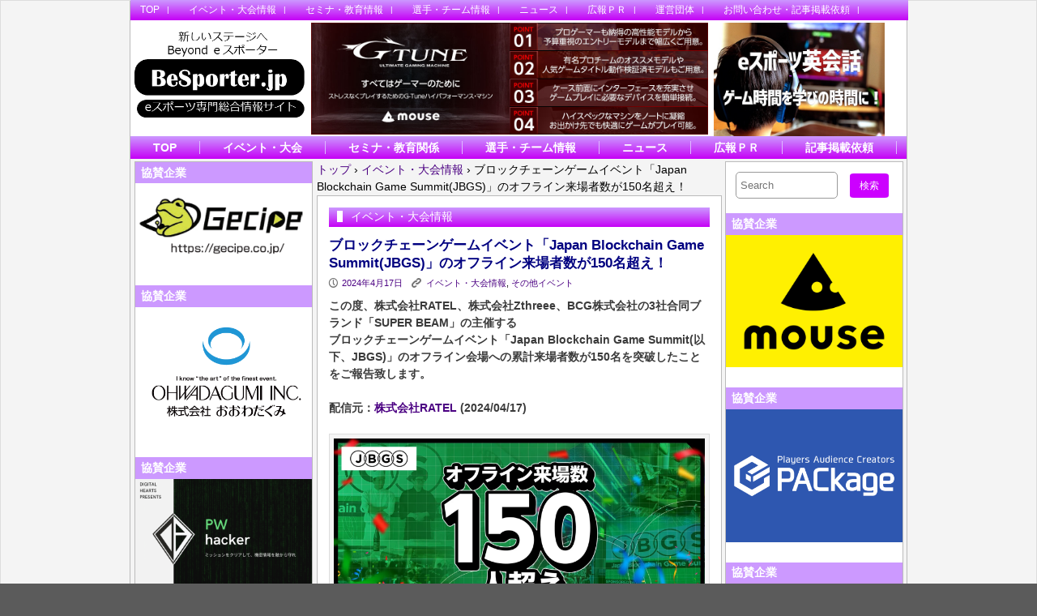

--- FILE ---
content_type: text/html; charset=UTF-8
request_url: https://www.besporter.jp/21361/event/
body_size: 21385
content:
	<!DOCTYPE html>
<html lang="ja" >
<head>
<meta charset="UTF-8">
<!--
<title>
ブロックチェーンゲームイベント「Japan Blockchain Game Summit(JBGS)」のオフライン来場者数が150名超え！ | </title>
-->
<!-- Mobile Specific Meta -->
<!--<meta name="viewport" content="width=device-width,initial-scale=1,maximum-scale=1" />-->
<meta name="description"  content="eスポーツ専門の総合情報サイトです" />
<meta name="keywords" content="eスポーツ,eSports,ｅスポーツ専門総合情報サイト,イベント,大会,ロケットリーグ,BeSporter,Beyond" />
<!-- IE latest Meta -->
<meta http-equiv="X-UA-Compatible" content="IE=edge,chrome=1">
<link rel="pingback" href="https://www.besporter.jp/xmlrpc.php" />

<!-- Script required for extra functionality on the comment form -->
<title>ブロックチェーンゲームイベント「Japan Blockchain Game Summit(JBGS)」のオフライン来場者数が150名超え！ &#8211; eスポーツ専門総合情報サイト BeSporter</title>
<meta name='robots' content='max-image-preview:large' />
<link rel="alternate" type="application/rss+xml" title="eスポーツ専門総合情報サイト BeSporter &raquo; フィード" href="https://www.besporter.jp/feed/" />
<link rel="alternate" type="application/rss+xml" title="eスポーツ専門総合情報サイト BeSporter &raquo; コメントフィード" href="https://www.besporter.jp/comments/feed/" />
<link rel="alternate" title="oEmbed (JSON)" type="application/json+oembed" href="https://www.besporter.jp/wp-json/oembed/1.0/embed?url=https%3A%2F%2Fwww.besporter.jp%2F21361%2Fevent%2F" />
<link rel="alternate" title="oEmbed (XML)" type="text/xml+oembed" href="https://www.besporter.jp/wp-json/oembed/1.0/embed?url=https%3A%2F%2Fwww.besporter.jp%2F21361%2Fevent%2F&#038;format=xml" />
<style id='wp-img-auto-sizes-contain-inline-css' type='text/css'>
img:is([sizes=auto i],[sizes^="auto," i]){contain-intrinsic-size:3000px 1500px}
/*# sourceURL=wp-img-auto-sizes-contain-inline-css */
</style>
<style id='wp-emoji-styles-inline-css' type='text/css'>

	img.wp-smiley, img.emoji {
		display: inline !important;
		border: none !important;
		box-shadow: none !important;
		height: 1em !important;
		width: 1em !important;
		margin: 0 0.07em !important;
		vertical-align: -0.1em !important;
		background: none !important;
		padding: 0 !important;
	}
/*# sourceURL=wp-emoji-styles-inline-css */
</style>
<style id='wp-block-library-inline-css' type='text/css'>
:root{--wp-block-synced-color:#7a00df;--wp-block-synced-color--rgb:122,0,223;--wp-bound-block-color:var(--wp-block-synced-color);--wp-editor-canvas-background:#ddd;--wp-admin-theme-color:#007cba;--wp-admin-theme-color--rgb:0,124,186;--wp-admin-theme-color-darker-10:#006ba1;--wp-admin-theme-color-darker-10--rgb:0,107,160.5;--wp-admin-theme-color-darker-20:#005a87;--wp-admin-theme-color-darker-20--rgb:0,90,135;--wp-admin-border-width-focus:2px}@media (min-resolution:192dpi){:root{--wp-admin-border-width-focus:1.5px}}.wp-element-button{cursor:pointer}:root .has-very-light-gray-background-color{background-color:#eee}:root .has-very-dark-gray-background-color{background-color:#313131}:root .has-very-light-gray-color{color:#eee}:root .has-very-dark-gray-color{color:#313131}:root .has-vivid-green-cyan-to-vivid-cyan-blue-gradient-background{background:linear-gradient(135deg,#00d084,#0693e3)}:root .has-purple-crush-gradient-background{background:linear-gradient(135deg,#34e2e4,#4721fb 50%,#ab1dfe)}:root .has-hazy-dawn-gradient-background{background:linear-gradient(135deg,#faaca8,#dad0ec)}:root .has-subdued-olive-gradient-background{background:linear-gradient(135deg,#fafae1,#67a671)}:root .has-atomic-cream-gradient-background{background:linear-gradient(135deg,#fdd79a,#004a59)}:root .has-nightshade-gradient-background{background:linear-gradient(135deg,#330968,#31cdcf)}:root .has-midnight-gradient-background{background:linear-gradient(135deg,#020381,#2874fc)}:root{--wp--preset--font-size--normal:16px;--wp--preset--font-size--huge:42px}.has-regular-font-size{font-size:1em}.has-larger-font-size{font-size:2.625em}.has-normal-font-size{font-size:var(--wp--preset--font-size--normal)}.has-huge-font-size{font-size:var(--wp--preset--font-size--huge)}.has-text-align-center{text-align:center}.has-text-align-left{text-align:left}.has-text-align-right{text-align:right}.has-fit-text{white-space:nowrap!important}#end-resizable-editor-section{display:none}.aligncenter{clear:both}.items-justified-left{justify-content:flex-start}.items-justified-center{justify-content:center}.items-justified-right{justify-content:flex-end}.items-justified-space-between{justify-content:space-between}.screen-reader-text{border:0;clip-path:inset(50%);height:1px;margin:-1px;overflow:hidden;padding:0;position:absolute;width:1px;word-wrap:normal!important}.screen-reader-text:focus{background-color:#ddd;clip-path:none;color:#444;display:block;font-size:1em;height:auto;left:5px;line-height:normal;padding:15px 23px 14px;text-decoration:none;top:5px;width:auto;z-index:100000}html :where(.has-border-color){border-style:solid}html :where([style*=border-top-color]){border-top-style:solid}html :where([style*=border-right-color]){border-right-style:solid}html :where([style*=border-bottom-color]){border-bottom-style:solid}html :where([style*=border-left-color]){border-left-style:solid}html :where([style*=border-width]){border-style:solid}html :where([style*=border-top-width]){border-top-style:solid}html :where([style*=border-right-width]){border-right-style:solid}html :where([style*=border-bottom-width]){border-bottom-style:solid}html :where([style*=border-left-width]){border-left-style:solid}html :where(img[class*=wp-image-]){height:auto;max-width:100%}:where(figure){margin:0 0 1em}html :where(.is-position-sticky){--wp-admin--admin-bar--position-offset:var(--wp-admin--admin-bar--height,0px)}@media screen and (max-width:600px){html :where(.is-position-sticky){--wp-admin--admin-bar--position-offset:0px}}

/*# sourceURL=wp-block-library-inline-css */
</style><style id='wp-block-calendar-inline-css' type='text/css'>
.wp-block-calendar{text-align:center}.wp-block-calendar td,.wp-block-calendar th{border:1px solid;padding:.25em}.wp-block-calendar th{font-weight:400}.wp-block-calendar caption{background-color:inherit}.wp-block-calendar table{border-collapse:collapse;width:100%}.wp-block-calendar table.has-background th{background-color:inherit}.wp-block-calendar table.has-text-color th{color:inherit}.wp-block-calendar :where(table:not(.has-text-color)){color:#40464d}.wp-block-calendar :where(table:not(.has-text-color)) td,.wp-block-calendar :where(table:not(.has-text-color)) th{border-color:#ddd}:where(.wp-block-calendar table:not(.has-background) th){background:#ddd}
/*# sourceURL=https://www.besporter.jp/wp-includes/blocks/calendar/style.min.css */
</style>
<style id='wp-block-image-inline-css' type='text/css'>
.wp-block-image>a,.wp-block-image>figure>a{display:inline-block}.wp-block-image img{box-sizing:border-box;height:auto;max-width:100%;vertical-align:bottom}@media not (prefers-reduced-motion){.wp-block-image img.hide{visibility:hidden}.wp-block-image img.show{animation:show-content-image .4s}}.wp-block-image[style*=border-radius] img,.wp-block-image[style*=border-radius]>a{border-radius:inherit}.wp-block-image.has-custom-border img{box-sizing:border-box}.wp-block-image.aligncenter{text-align:center}.wp-block-image.alignfull>a,.wp-block-image.alignwide>a{width:100%}.wp-block-image.alignfull img,.wp-block-image.alignwide img{height:auto;width:100%}.wp-block-image .aligncenter,.wp-block-image .alignleft,.wp-block-image .alignright,.wp-block-image.aligncenter,.wp-block-image.alignleft,.wp-block-image.alignright{display:table}.wp-block-image .aligncenter>figcaption,.wp-block-image .alignleft>figcaption,.wp-block-image .alignright>figcaption,.wp-block-image.aligncenter>figcaption,.wp-block-image.alignleft>figcaption,.wp-block-image.alignright>figcaption{caption-side:bottom;display:table-caption}.wp-block-image .alignleft{float:left;margin:.5em 1em .5em 0}.wp-block-image .alignright{float:right;margin:.5em 0 .5em 1em}.wp-block-image .aligncenter{margin-left:auto;margin-right:auto}.wp-block-image :where(figcaption){margin-bottom:1em;margin-top:.5em}.wp-block-image.is-style-circle-mask img{border-radius:9999px}@supports ((-webkit-mask-image:none) or (mask-image:none)) or (-webkit-mask-image:none){.wp-block-image.is-style-circle-mask img{border-radius:0;-webkit-mask-image:url('data:image/svg+xml;utf8,<svg viewBox="0 0 100 100" xmlns="http://www.w3.org/2000/svg"><circle cx="50" cy="50" r="50"/></svg>');mask-image:url('data:image/svg+xml;utf8,<svg viewBox="0 0 100 100" xmlns="http://www.w3.org/2000/svg"><circle cx="50" cy="50" r="50"/></svg>');mask-mode:alpha;-webkit-mask-position:center;mask-position:center;-webkit-mask-repeat:no-repeat;mask-repeat:no-repeat;-webkit-mask-size:contain;mask-size:contain}}:root :where(.wp-block-image.is-style-rounded img,.wp-block-image .is-style-rounded img){border-radius:9999px}.wp-block-image figure{margin:0}.wp-lightbox-container{display:flex;flex-direction:column;position:relative}.wp-lightbox-container img{cursor:zoom-in}.wp-lightbox-container img:hover+button{opacity:1}.wp-lightbox-container button{align-items:center;backdrop-filter:blur(16px) saturate(180%);background-color:#5a5a5a40;border:none;border-radius:4px;cursor:zoom-in;display:flex;height:20px;justify-content:center;opacity:0;padding:0;position:absolute;right:16px;text-align:center;top:16px;width:20px;z-index:100}@media not (prefers-reduced-motion){.wp-lightbox-container button{transition:opacity .2s ease}}.wp-lightbox-container button:focus-visible{outline:3px auto #5a5a5a40;outline:3px auto -webkit-focus-ring-color;outline-offset:3px}.wp-lightbox-container button:hover{cursor:pointer;opacity:1}.wp-lightbox-container button:focus{opacity:1}.wp-lightbox-container button:focus,.wp-lightbox-container button:hover,.wp-lightbox-container button:not(:hover):not(:active):not(.has-background){background-color:#5a5a5a40;border:none}.wp-lightbox-overlay{box-sizing:border-box;cursor:zoom-out;height:100vh;left:0;overflow:hidden;position:fixed;top:0;visibility:hidden;width:100%;z-index:100000}.wp-lightbox-overlay .close-button{align-items:center;cursor:pointer;display:flex;justify-content:center;min-height:40px;min-width:40px;padding:0;position:absolute;right:calc(env(safe-area-inset-right) + 16px);top:calc(env(safe-area-inset-top) + 16px);z-index:5000000}.wp-lightbox-overlay .close-button:focus,.wp-lightbox-overlay .close-button:hover,.wp-lightbox-overlay .close-button:not(:hover):not(:active):not(.has-background){background:none;border:none}.wp-lightbox-overlay .lightbox-image-container{height:var(--wp--lightbox-container-height);left:50%;overflow:hidden;position:absolute;top:50%;transform:translate(-50%,-50%);transform-origin:top left;width:var(--wp--lightbox-container-width);z-index:9999999999}.wp-lightbox-overlay .wp-block-image{align-items:center;box-sizing:border-box;display:flex;height:100%;justify-content:center;margin:0;position:relative;transform-origin:0 0;width:100%;z-index:3000000}.wp-lightbox-overlay .wp-block-image img{height:var(--wp--lightbox-image-height);min-height:var(--wp--lightbox-image-height);min-width:var(--wp--lightbox-image-width);width:var(--wp--lightbox-image-width)}.wp-lightbox-overlay .wp-block-image figcaption{display:none}.wp-lightbox-overlay button{background:none;border:none}.wp-lightbox-overlay .scrim{background-color:#fff;height:100%;opacity:.9;position:absolute;width:100%;z-index:2000000}.wp-lightbox-overlay.active{visibility:visible}@media not (prefers-reduced-motion){.wp-lightbox-overlay.active{animation:turn-on-visibility .25s both}.wp-lightbox-overlay.active img{animation:turn-on-visibility .35s both}.wp-lightbox-overlay.show-closing-animation:not(.active){animation:turn-off-visibility .35s both}.wp-lightbox-overlay.show-closing-animation:not(.active) img{animation:turn-off-visibility .25s both}.wp-lightbox-overlay.zoom.active{animation:none;opacity:1;visibility:visible}.wp-lightbox-overlay.zoom.active .lightbox-image-container{animation:lightbox-zoom-in .4s}.wp-lightbox-overlay.zoom.active .lightbox-image-container img{animation:none}.wp-lightbox-overlay.zoom.active .scrim{animation:turn-on-visibility .4s forwards}.wp-lightbox-overlay.zoom.show-closing-animation:not(.active){animation:none}.wp-lightbox-overlay.zoom.show-closing-animation:not(.active) .lightbox-image-container{animation:lightbox-zoom-out .4s}.wp-lightbox-overlay.zoom.show-closing-animation:not(.active) .lightbox-image-container img{animation:none}.wp-lightbox-overlay.zoom.show-closing-animation:not(.active) .scrim{animation:turn-off-visibility .4s forwards}}@keyframes show-content-image{0%{visibility:hidden}99%{visibility:hidden}to{visibility:visible}}@keyframes turn-on-visibility{0%{opacity:0}to{opacity:1}}@keyframes turn-off-visibility{0%{opacity:1;visibility:visible}99%{opacity:0;visibility:visible}to{opacity:0;visibility:hidden}}@keyframes lightbox-zoom-in{0%{transform:translate(calc((-100vw + var(--wp--lightbox-scrollbar-width))/2 + var(--wp--lightbox-initial-left-position)),calc(-50vh + var(--wp--lightbox-initial-top-position))) scale(var(--wp--lightbox-scale))}to{transform:translate(-50%,-50%) scale(1)}}@keyframes lightbox-zoom-out{0%{transform:translate(-50%,-50%) scale(1);visibility:visible}99%{visibility:visible}to{transform:translate(calc((-100vw + var(--wp--lightbox-scrollbar-width))/2 + var(--wp--lightbox-initial-left-position)),calc(-50vh + var(--wp--lightbox-initial-top-position))) scale(var(--wp--lightbox-scale));visibility:hidden}}
/*# sourceURL=https://www.besporter.jp/wp-includes/blocks/image/style.min.css */
</style>
<style id='global-styles-inline-css' type='text/css'>
:root{--wp--preset--aspect-ratio--square: 1;--wp--preset--aspect-ratio--4-3: 4/3;--wp--preset--aspect-ratio--3-4: 3/4;--wp--preset--aspect-ratio--3-2: 3/2;--wp--preset--aspect-ratio--2-3: 2/3;--wp--preset--aspect-ratio--16-9: 16/9;--wp--preset--aspect-ratio--9-16: 9/16;--wp--preset--color--black: #000000;--wp--preset--color--cyan-bluish-gray: #abb8c3;--wp--preset--color--white: #ffffff;--wp--preset--color--pale-pink: #f78da7;--wp--preset--color--vivid-red: #cf2e2e;--wp--preset--color--luminous-vivid-orange: #ff6900;--wp--preset--color--luminous-vivid-amber: #fcb900;--wp--preset--color--light-green-cyan: #7bdcb5;--wp--preset--color--vivid-green-cyan: #00d084;--wp--preset--color--pale-cyan-blue: #8ed1fc;--wp--preset--color--vivid-cyan-blue: #0693e3;--wp--preset--color--vivid-purple: #9b51e0;--wp--preset--color--my-color-1: #400ceb;--wp--preset--gradient--vivid-cyan-blue-to-vivid-purple: linear-gradient(135deg,rgb(6,147,227) 0%,rgb(155,81,224) 100%);--wp--preset--gradient--light-green-cyan-to-vivid-green-cyan: linear-gradient(135deg,rgb(122,220,180) 0%,rgb(0,208,130) 100%);--wp--preset--gradient--luminous-vivid-amber-to-luminous-vivid-orange: linear-gradient(135deg,rgb(252,185,0) 0%,rgb(255,105,0) 100%);--wp--preset--gradient--luminous-vivid-orange-to-vivid-red: linear-gradient(135deg,rgb(255,105,0) 0%,rgb(207,46,46) 100%);--wp--preset--gradient--very-light-gray-to-cyan-bluish-gray: linear-gradient(135deg,rgb(238,238,238) 0%,rgb(169,184,195) 100%);--wp--preset--gradient--cool-to-warm-spectrum: linear-gradient(135deg,rgb(74,234,220) 0%,rgb(151,120,209) 20%,rgb(207,42,186) 40%,rgb(238,44,130) 60%,rgb(251,105,98) 80%,rgb(254,248,76) 100%);--wp--preset--gradient--blush-light-purple: linear-gradient(135deg,rgb(255,206,236) 0%,rgb(152,150,240) 100%);--wp--preset--gradient--blush-bordeaux: linear-gradient(135deg,rgb(254,205,165) 0%,rgb(254,45,45) 50%,rgb(107,0,62) 100%);--wp--preset--gradient--luminous-dusk: linear-gradient(135deg,rgb(255,203,112) 0%,rgb(199,81,192) 50%,rgb(65,88,208) 100%);--wp--preset--gradient--pale-ocean: linear-gradient(135deg,rgb(255,245,203) 0%,rgb(182,227,212) 50%,rgb(51,167,181) 100%);--wp--preset--gradient--electric-grass: linear-gradient(135deg,rgb(202,248,128) 0%,rgb(113,206,126) 100%);--wp--preset--gradient--midnight: linear-gradient(135deg,rgb(2,3,129) 0%,rgb(40,116,252) 100%);--wp--preset--font-size--small: 13px;--wp--preset--font-size--medium: 20px;--wp--preset--font-size--large: 36px;--wp--preset--font-size--x-large: 42px;--wp--preset--spacing--20: 0.44rem;--wp--preset--spacing--30: 0.67rem;--wp--preset--spacing--40: 1rem;--wp--preset--spacing--50: 1.5rem;--wp--preset--spacing--60: 2.25rem;--wp--preset--spacing--70: 3.38rem;--wp--preset--spacing--80: 5.06rem;--wp--preset--shadow--natural: 6px 6px 9px rgba(0, 0, 0, 0.2);--wp--preset--shadow--deep: 12px 12px 50px rgba(0, 0, 0, 0.4);--wp--preset--shadow--sharp: 6px 6px 0px rgba(0, 0, 0, 0.2);--wp--preset--shadow--outlined: 6px 6px 0px -3px rgb(255, 255, 255), 6px 6px rgb(0, 0, 0);--wp--preset--shadow--crisp: 6px 6px 0px rgb(0, 0, 0);}:where(.is-layout-flex){gap: 0.5em;}:where(.is-layout-grid){gap: 0.5em;}body .is-layout-flex{display: flex;}.is-layout-flex{flex-wrap: wrap;align-items: center;}.is-layout-flex > :is(*, div){margin: 0;}body .is-layout-grid{display: grid;}.is-layout-grid > :is(*, div){margin: 0;}:where(.wp-block-columns.is-layout-flex){gap: 2em;}:where(.wp-block-columns.is-layout-grid){gap: 2em;}:where(.wp-block-post-template.is-layout-flex){gap: 1.25em;}:where(.wp-block-post-template.is-layout-grid){gap: 1.25em;}.has-black-color{color: var(--wp--preset--color--black) !important;}.has-cyan-bluish-gray-color{color: var(--wp--preset--color--cyan-bluish-gray) !important;}.has-white-color{color: var(--wp--preset--color--white) !important;}.has-pale-pink-color{color: var(--wp--preset--color--pale-pink) !important;}.has-vivid-red-color{color: var(--wp--preset--color--vivid-red) !important;}.has-luminous-vivid-orange-color{color: var(--wp--preset--color--luminous-vivid-orange) !important;}.has-luminous-vivid-amber-color{color: var(--wp--preset--color--luminous-vivid-amber) !important;}.has-light-green-cyan-color{color: var(--wp--preset--color--light-green-cyan) !important;}.has-vivid-green-cyan-color{color: var(--wp--preset--color--vivid-green-cyan) !important;}.has-pale-cyan-blue-color{color: var(--wp--preset--color--pale-cyan-blue) !important;}.has-vivid-cyan-blue-color{color: var(--wp--preset--color--vivid-cyan-blue) !important;}.has-vivid-purple-color{color: var(--wp--preset--color--vivid-purple) !important;}.has-black-background-color{background-color: var(--wp--preset--color--black) !important;}.has-cyan-bluish-gray-background-color{background-color: var(--wp--preset--color--cyan-bluish-gray) !important;}.has-white-background-color{background-color: var(--wp--preset--color--white) !important;}.has-pale-pink-background-color{background-color: var(--wp--preset--color--pale-pink) !important;}.has-vivid-red-background-color{background-color: var(--wp--preset--color--vivid-red) !important;}.has-luminous-vivid-orange-background-color{background-color: var(--wp--preset--color--luminous-vivid-orange) !important;}.has-luminous-vivid-amber-background-color{background-color: var(--wp--preset--color--luminous-vivid-amber) !important;}.has-light-green-cyan-background-color{background-color: var(--wp--preset--color--light-green-cyan) !important;}.has-vivid-green-cyan-background-color{background-color: var(--wp--preset--color--vivid-green-cyan) !important;}.has-pale-cyan-blue-background-color{background-color: var(--wp--preset--color--pale-cyan-blue) !important;}.has-vivid-cyan-blue-background-color{background-color: var(--wp--preset--color--vivid-cyan-blue) !important;}.has-vivid-purple-background-color{background-color: var(--wp--preset--color--vivid-purple) !important;}.has-black-border-color{border-color: var(--wp--preset--color--black) !important;}.has-cyan-bluish-gray-border-color{border-color: var(--wp--preset--color--cyan-bluish-gray) !important;}.has-white-border-color{border-color: var(--wp--preset--color--white) !important;}.has-pale-pink-border-color{border-color: var(--wp--preset--color--pale-pink) !important;}.has-vivid-red-border-color{border-color: var(--wp--preset--color--vivid-red) !important;}.has-luminous-vivid-orange-border-color{border-color: var(--wp--preset--color--luminous-vivid-orange) !important;}.has-luminous-vivid-amber-border-color{border-color: var(--wp--preset--color--luminous-vivid-amber) !important;}.has-light-green-cyan-border-color{border-color: var(--wp--preset--color--light-green-cyan) !important;}.has-vivid-green-cyan-border-color{border-color: var(--wp--preset--color--vivid-green-cyan) !important;}.has-pale-cyan-blue-border-color{border-color: var(--wp--preset--color--pale-cyan-blue) !important;}.has-vivid-cyan-blue-border-color{border-color: var(--wp--preset--color--vivid-cyan-blue) !important;}.has-vivid-purple-border-color{border-color: var(--wp--preset--color--vivid-purple) !important;}.has-vivid-cyan-blue-to-vivid-purple-gradient-background{background: var(--wp--preset--gradient--vivid-cyan-blue-to-vivid-purple) !important;}.has-light-green-cyan-to-vivid-green-cyan-gradient-background{background: var(--wp--preset--gradient--light-green-cyan-to-vivid-green-cyan) !important;}.has-luminous-vivid-amber-to-luminous-vivid-orange-gradient-background{background: var(--wp--preset--gradient--luminous-vivid-amber-to-luminous-vivid-orange) !important;}.has-luminous-vivid-orange-to-vivid-red-gradient-background{background: var(--wp--preset--gradient--luminous-vivid-orange-to-vivid-red) !important;}.has-very-light-gray-to-cyan-bluish-gray-gradient-background{background: var(--wp--preset--gradient--very-light-gray-to-cyan-bluish-gray) !important;}.has-cool-to-warm-spectrum-gradient-background{background: var(--wp--preset--gradient--cool-to-warm-spectrum) !important;}.has-blush-light-purple-gradient-background{background: var(--wp--preset--gradient--blush-light-purple) !important;}.has-blush-bordeaux-gradient-background{background: var(--wp--preset--gradient--blush-bordeaux) !important;}.has-luminous-dusk-gradient-background{background: var(--wp--preset--gradient--luminous-dusk) !important;}.has-pale-ocean-gradient-background{background: var(--wp--preset--gradient--pale-ocean) !important;}.has-electric-grass-gradient-background{background: var(--wp--preset--gradient--electric-grass) !important;}.has-midnight-gradient-background{background: var(--wp--preset--gradient--midnight) !important;}.has-small-font-size{font-size: var(--wp--preset--font-size--small) !important;}.has-medium-font-size{font-size: var(--wp--preset--font-size--medium) !important;}.has-large-font-size{font-size: var(--wp--preset--font-size--large) !important;}.has-x-large-font-size{font-size: var(--wp--preset--font-size--x-large) !important;}
/*# sourceURL=global-styles-inline-css */
</style>

<style id='classic-theme-styles-inline-css' type='text/css'>
/*! This file is auto-generated */
.wp-block-button__link{color:#fff;background-color:#32373c;border-radius:9999px;box-shadow:none;text-decoration:none;padding:calc(.667em + 2px) calc(1.333em + 2px);font-size:1.125em}.wp-block-file__button{background:#32373c;color:#fff;text-decoration:none}
/*# sourceURL=/wp-includes/css/classic-themes.min.css */
</style>
<link rel='stylesheet' id='contact-form-7-css' href='https://www.besporter.jp/wp-content/plugins/contact-form-7/includes/css/styles.css?ver=6.1.4' type='text/css' media='all' />
<link rel='stylesheet' id='style.css-css' href='https://www.besporter.jp/wp-content/themes/exray/style.css?ver=6.9' type='text/css' media='all' />
<style id='akismet-widget-style-inline-css' type='text/css'>

			.a-stats {
				--akismet-color-mid-green: #357b49;
				--akismet-color-white: #fff;
				--akismet-color-light-grey: #f6f7f7;

				max-width: 350px;
				width: auto;
			}

			.a-stats * {
				all: unset;
				box-sizing: border-box;
			}

			.a-stats strong {
				font-weight: 600;
			}

			.a-stats a.a-stats__link,
			.a-stats a.a-stats__link:visited,
			.a-stats a.a-stats__link:active {
				background: var(--akismet-color-mid-green);
				border: none;
				box-shadow: none;
				border-radius: 8px;
				color: var(--akismet-color-white);
				cursor: pointer;
				display: block;
				font-family: -apple-system, BlinkMacSystemFont, 'Segoe UI', 'Roboto', 'Oxygen-Sans', 'Ubuntu', 'Cantarell', 'Helvetica Neue', sans-serif;
				font-weight: 500;
				padding: 12px;
				text-align: center;
				text-decoration: none;
				transition: all 0.2s ease;
			}

			/* Extra specificity to deal with TwentyTwentyOne focus style */
			.widget .a-stats a.a-stats__link:focus {
				background: var(--akismet-color-mid-green);
				color: var(--akismet-color-white);
				text-decoration: none;
			}

			.a-stats a.a-stats__link:hover {
				filter: brightness(110%);
				box-shadow: 0 4px 12px rgba(0, 0, 0, 0.06), 0 0 2px rgba(0, 0, 0, 0.16);
			}

			.a-stats .count {
				color: var(--akismet-color-white);
				display: block;
				font-size: 1.5em;
				line-height: 1.4;
				padding: 0 13px;
				white-space: nowrap;
			}
		
/*# sourceURL=akismet-widget-style-inline-css */
</style>
<script type="text/javascript" src="https://www.besporter.jp/wp-includes/js/jquery/jquery.min.js?ver=3.7.1" id="jquery-core-js"></script>
<script type="text/javascript" src="https://www.besporter.jp/wp-includes/js/jquery/jquery-migrate.min.js?ver=3.4.1" id="jquery-migrate-js"></script>
<link rel="https://api.w.org/" href="https://www.besporter.jp/wp-json/" /><link rel="alternate" title="JSON" type="application/json" href="https://www.besporter.jp/wp-json/wp/v2/posts/21361" /><link rel="EditURI" type="application/rsd+xml" title="RSD" href="https://www.besporter.jp/xmlrpc.php?rsd" />
<meta name="generator" content="WordPress 6.9" />
<link rel="canonical" href="https://www.besporter.jp/21361/event/" />
<link rel='shortlink' href='https://www.besporter.jp/?p=21361' />
	
	 <style type="text/css">
	 
		/*Link*/
		a, p a, h5 a { color: #4b0082; }

		/*Top Navigation*/
		.top-menu-container, .top-menu-container .top-menu-navigation ul>li ul li{ background: #cc99ff; }
		
		.top-menu-container .top-menu-navigation ul>li ul{ border: 1px solid #b27fe5; }
		.top-menu-container .top-menu-navigation ul>li ul li{ border-bottom: 1px solid #b27fe5; }
		.top-menu-container .top-menu-navigation ul>li ul li a:hover{ background: #b27fe5; }	/*	Create contrast color for link based on menu backround color	*/
	.top-menu-container .top-menu-navigation ul > li a, .top-menu-container .top-menu-navigation ul > li a::before, .adaptive-top-nav li a{
		color: #333333 ;
	}
	.header-container { background:  #ffffff; }
	
	/*Main Navigation */
	.main-menu-container,  .main-menu-container .main-menu-navigation ul>li ul li{ background: #f5f5f5; }
		
		.main-menu-container .main-menu-navigation ul>li a:hover, .main-menu-container .current_page_item{ background: #dbdbdb; }
		.main-menu-container .main-menu-navigation ul>li ul{ border: 1px solid  #dbdbdb; }
		.main-menu-container .main-menu-navigation ul>li ul li{ border-bottom: 1px solid #dbdbdb; }
		.main-menu-container .main-menu-navigation ul>li ul li a:hover{ background: #dbdbdb; }	
	.main-menu-container  .main-menu-navigation ul > li a, .adaptive-main-nav li a { color: #333333 ; }
	.wrap{ background: #f4f4f4 ; }
	.footer-widget-area{ background: #cc99ff; }
	.copyright-container{ background: #cc00ff; }	
	   
	 </style>
<!--[if lt IE 9]><script src="http://html5shim.googlecode.com/svn/trunk/html5.js"></script><![endif]--><link rel="icon" href="https://www.besporter.jp/wp-content/uploads/2023/05/cropped-BeSporterIcon-32x32.gif" sizes="32x32" />
<link rel="icon" href="https://www.besporter.jp/wp-content/uploads/2023/05/cropped-BeSporterIcon-192x192.gif" sizes="192x192" />
<link rel="apple-touch-icon" href="https://www.besporter.jp/wp-content/uploads/2023/05/cropped-BeSporterIcon-180x180.gif" />
<meta name="msapplication-TileImage" content="https://www.besporter.jp/wp-content/uploads/2023/05/cropped-BeSporterIcon-270x270.gif" />
		<style type="text/css" id="wp-custom-css">
			.disc_txt {

}


		</style>
		<style>

.circle{
	border-left: #BBBBBB solid 1px;
	border-right: #BBBBBB solid 1px;
}
	
/*Top Navigation*/
.top-menu-container{
	position: fixed;
	top: 0;
	z-index: 100;
}
.top-menu-container, .top-menu-container .top-menu-navigation ul>li ul li{
	background: linear-gradient(#cc99ff, #c500f6) !important;
}

.top-menu-container .top-menu-navigation ul>li ul{ border: 1px solid #b27fe5; }
.top-menu-container .top-menu-navigation ul>li ul li{ border-bottom: 1px solid #b27fe5; }
.top-menu-container .top-menu-navigation ul>li ul li a:hover{ background: #b27fe5; }	/*	Create contrast color for link based on menu backround color	*/
.top-menu-container .top-menu-navigation ul > li a, .top-menu-container .top-menu-navigation ul > li a::before, .adaptive-top-nav li a{
color: #FFFFFF ;
padding-left: 1em;
height: 25px;
line-height: 25px;
}
.main-menu-container,  .main-menu-container .main-menu-navigation ul>li ul li{
	background: linear-gradient(#cc99ff, #c500f6) !important;
}

.main-menu-container .main-menu-navigation ul>li a:hover, .main-menu-container .current_page_item{
	background: transparent !important;
	color:#FFE900;
}
.main-menu-container .main-menu-navigation ul>li ul{ 
	border: 1px solid  #b27fe5; 
}
.main-menu-container .main-menu-navigation ul>li ul li{ 
	border-bottom: 1px solid #b27fe5;
}
.main-menu-container .main-menu-navigation ul>li ul li a:hover{
	background: transparent !important;
	color:#FFE900 !important;
}	
.main-menu-container  .main-menu-navigation ul > li a, .adaptive-main-nav li a { 
	font-size: 14px !important;
	font-weight: bold;
	height: 16px;
	line-height: 16px;
	border-right: #debaff 1px solid;
	margin-top: 6px;
	margin-bottom:6px;
	color:#FFFFFF ;
}


/*現在のページ*/
.current-menu-item a {
	color:#FFE900 !important;

}
.site-title a{
	color: #cc21ff !important;
}

#header-wrap{
	position: relative;
	top:4.5px;
}
.row{
	position: relative;
	top:3px;
}
.hh1{
	width: 22%;
}
.hh1 img{
	width: 100%;
}
.hh2{
	width: 50%;
	padding:0 0 0 5px;
	margin: 0;
}
.hh2 img{
	width: 100%;
}
.hh3{
	width: 22%;
	padding:0 0 0 7px;
	margin: 0;
}
.hh3 img{
	width: 100%;
}

.backimg{
	margin-top: -3em;
	background-image: url("/img/mainbk2.jpg") ;
	background-size:100% auto;
	background-repeat: no-repeat;
	width : auto;
	min-height: 870px;
}
.main_img{
	padding-top:100px;
	text-align: center;
	clear: both;
	padding-bottom: 50px;
}

.main_img img{
	min-width: 60%;
	
}
/*メインコンテンツの両サイドを変化*/
.article-container-adaptive{
	width: 500px;
	margin-left: 5px;
	margin-right: 0px;
}

#primary{
	margin-left: 35px;
	background-color:#FFFFFF !important;
	border: #BBBBBB solid 1px;
}
#primary h4{
	background-color: #CC99FF;
	margin: 0 !important;
	font-size: 1.2em;
	color: #FFFFFF;
	padding:0.2em 0.5em !important;
	
}
#primary ul{
	padding:0 1em !important;
	
}
#primary p{
	padding:0 1em !important;
	
}


.content{
	background-color:#FFFFFF !important;
	border: #BBBBBB solid 1px;
	padding:1em;
}

.content h2 {
	padding-top: 0.5em;
}
	
.content article header{
	margin-bottom: -15px;
	padding-bottom: 0;
}
.content .content-separator {
	margin-top: 0.5em; !important;
}
.top-content{
	padding-top: 10px;
}
#secondary{
	padding-left: 0px;
	margin-left: 4px;
	background-color: #FFFFFF !important;
	border: #BBBBBB solid 1px;
}
#secondary form{
	padding:1em 1em 0 1em !important;
	
}
#secondary h4{
	background-color: #CC99FF;
	margin: 0 !important;
	font-size: 1.2em;
	color: #FFFFFF;
	padding:0.2em 0.5em !important;
	
}
#secondary ul{
	padding:0 1em !important;
	
}
#secondary p{
	padding:0 1em !important;
	
}
	
.top-link-footer a{
	color: #EEEEEE;
	font-weight: bold;
	padding-right: 1em;
}
.top-link-footer a:hover{
	color: #EEEEEE;
}
	
.content article h1.entry-title,
.content article h1.entry-title a,
.content article h2.entry-title,
.content article h2.entry-title a {
	font-size: 17px !important;
	line-height:  1.3em;
}

.content article h1.entry-title{
	color: #000080 !important;
}
/*TOPページメインコンテンツバナー部分*/
.main_bna{
	background-color:#FFFFFF;
	clear: both;
	border: #bbbbbb solid 1px;
	margin-bottom: 5px;
}
.main_bna img{
	padding-bottom: 10px;
}

.main_bna h2{
	padding: 5px;
	margin-bottom: 10px;
	background-color: #cc99ff;
	color: #FFFFFF;
	font-weight: 500;
	font-size: 18px;
}
	
.main_bn_l{
	float: left;
	padding-left:5px;
	width: 240px;
}

.main_bn_r{
	float: left;
	padding-left:5px;
	width: 240px;
}

/*パンクズ*/
#breadcrumb{
	margin:0 0 0 0;
	padding:0;
}

#breadcrumb div { 
	display: inline; 
	font-size:1em;
}


/*シングルページバー*/
.bk_bar{
  background: linear-gradient(#cc99ff, #c500f6) ;
	/*border:#c400f5 1px solid;*/
	height: 24px;
	padding-left: 20px;
	margin-bottom: 12px;
}
.bk_bar p{
	padding-top: 1px;
	color: #FFFFFF;
}

.bk_bar h5{
	padding-top: 1px;
	color: #FFFFFF;
}
.t_c{
	background: #FFFFFF;
	width: 7px;
	height: 14px;
	float: left;
	position: relative;
	top:4px;
	left: -10px;
}

.disc_txt{
	margin-bottom: 0;
}
	
.copy_p{
	margin-top: 5px;
}

/*検索フォーム*/
form input[type="search"] {
  border: 1px solid #999;
  padding: 3px 5px;
  border-radius: 5px;
  height: 2.5em;
  width: 65%;
  overflow: hidden;
}

#footer-container .span3{
	margin: 0 0.5em;
}

.footer-widget h4{
	color: #000080;
}
.footer-widget p{
	/*color: #cc00ff;*/
	color: #192f60;
}
	
/*横幅が1200px未満*/
@media screen and (max-width: 1200px) {

/*TOPページメインコンテンツバナー部分*/
.main_bna{
	background-color:#FFFFFF;
	clear: both;
	border: #bbbbbb solid 1px;
	margin-bottom: 20px;
}
.main_bna img{
	padding-bottom: 10px;
}

.main_bna h2{
	padding: 5px;
	margin-bottom: 10px;
	background-color: #cc99ff;
	color: #FFFFFF;
	font-weight: 500;
	font-size: 18px;
}
/*
.main_bn_l{
	float: left;
	padding-left:5px;
	width: 220px;
}

.main_bn_r{
	float: left;
	padding-left:5px;
	width: 220px;
}
*/

#primary{
	margin-left: 25px;
	background-color:#FFFFFF !important;
	border: #BBBBBB solid 1px;
}
	
}

/*横幅が979px未満*/
/*@media screen and (max-width: 979px) {*/

/*TOPページメインコンテンツバナー部分*/
/*
.main_bna{
	background-color:#FFFFFF;
	width: 100%;
	text-align: center;
	border: #bbbbbb solid 1px;
	margin-bottom: 20px;
}

.main_bna img{
	padding-bottom: 5px;
	width: 100%;
}

.main_bna h2{
	padding: 5px;
	margin-bottom: 10px;
	background-color: #cc99ff;
	color: #FFFFFF;
	font-weight: 500;
	font-size: 18px;
}
.main_bn_l{
	padding:0 5px;
	width: 100%;
}

.main_bn_r{
	padding:0 5px;
	width: 100%;
}
*/


/*メインコンテンツの両サイドを変化*/
/*
.article-container-adaptive{
	width: 370px;
	margin: 0 0 0 3px;
}
}
*/
/*横幅が770px未満*/
/*
@media screen and (max-width: 767px) {

.menus{
	background-color: transparent;
	height: 18px;
	line-height: 18px;
}
.menus a:active{
	background-color: transparent;
}

.hh1{
	width: 22%;
}
.hh1 img{
	width: 100%;
}
.hh2{
	width: 50%;
}
.hh2 img{
	width: 100%;
}
.hh3{
	width: 18%;
}
.hh3 img{
	width: 100%;
}

.article-container-adaptive{
	width: 370px;
	margin: 0 0 0 3px;
}
	
.main_img{
	padding-top:50px;
	text-align: center;
	clear: both;
	padding-bottom: 10px;
}

.main_img img{
	width: 60%;
	
}
}
*/

/*スマホ用*/
@media only screen and (max-width: 500px) {
.container{	
	width: 100%;
	margin: 0;
	padding: 0;
}
.menus{
	background-color: transparent;
	height: 18px;
	line-height: 18px;
}
.menus a:active{
	background-color: transparent;
}
.top-menu-container{
	position: fixed;
	top: 0;
	z-index: 100;
	width: 100%;
}

.main-menu-container  .main-menu-navigation ul > li a, .adaptive-main-nav li a { 
	border-right:transparent;
	padding-left: 1em;
}

.top-header{
	 border: 0;
}
.row{
	position: relative;
	top:0;
}
.hh1{
	text-align: center;
	width: 100%;
}
.hh2{
	
	text-align: center;
	width: 100%;
}
.hh3{
	text-align: center;
	width: 100%;
}



.banner{
	padding-top: 0px;
}
	
.main_img{
	padding-top:30px;
	text-align: center;
	clear: both;
	padding-bottom: 10px;
}

.main_img img{
	width: 70%;
	
}

/*メインコンテンツの両サイドを変化*/
.article-container-adaptive{
	width: 100%;
	margin: 0;
}

.content h2 {
	padding-top: 0;
}

#primary{
	background-color: #FFFFFF !important;
	border: 0;
	margin:0;
}

#primary img{	
	width: 100%;
}

#secondary{
	background-color: #FFFFFF !important;
	border: 0;
}
.main_bna{
	background-color:#FFFFFF;
	margin-top: 20px;
	width: 100%;
	text-align: center;
	border: 0;
	margin-bottom: 20px;
}

.main_bna img{
	padding-bottom: 5px;
}

.main_bna h2{
	padding: 5px;
	margin-bottom: 10px;
	background-color: #cc99ff;
	color: #FFFFFF;
	font-weight: 500;
	font-size: 18px;
}
.main_bn_l{
	padding:0 5px;
	width: 100%;
}

.main_bn_r{
	padding:0 5px;
	width: 100%;
}

/*コピーライト*/
.copy_p{
	clear: both;
	width: 100%;
}
.disc_txt{
	padding: 0 1em;
	width: 100%;
	clear: both;
}
}
</style>
</head>
<body class="wp-singular post-template-default single single-post postid-21361 single-format-standard wp-theme-exray" >
<!--[if lte IE 8 ]>
        <noscript>
                <strong>JavaScript is required for this website to be displayed correctly. Please enable JavaScript before continuing...</strong>
        </noscript>
        <![endif]-->

<div id="page" class="wrap">
<div class="container circle">
<div class="header-container">
  <header class="top-header" id="top" role="banner">
    <div class="top-menu-container">
      <div class="container">
                <nav class="top-menu-navigation clearfix" role="navigation">
          <ul id="menu-top%e3%83%a1%e3%83%8b%e3%83%a5%e3%83%bc" class=""><li id="menu-item-10293" class="menu-item menu-item-type-custom menu-item-object-custom menu-item-home menu-item-10293"><a href="https://www.besporter.jp/">TOP</a></li>
<li id="menu-item-10294" class="menu-item menu-item-type-taxonomy menu-item-object-category current-post-ancestor current-menu-parent current-post-parent menu-item-10294"><a href="https://www.besporter.jp/category/event/">イベント・大会情報</a></li>
<li id="menu-item-10295" class="menu-item menu-item-type-taxonomy menu-item-object-category menu-item-10295"><a href="https://www.besporter.jp/category/education/">セミナ・教育情報</a></li>
<li id="menu-item-10296" class="menu-item menu-item-type-taxonomy menu-item-object-category menu-item-10296"><a href="https://www.besporter.jp/category/team/">選手・チーム情報</a></li>
<li id="menu-item-10297" class="menu-item menu-item-type-taxonomy menu-item-object-category menu-item-10297"><a href="https://www.besporter.jp/category/news/">ニュース</a></li>
<li id="menu-item-10298" class="menu-item menu-item-type-taxonomy menu-item-object-category menu-item-10298"><a href="https://www.besporter.jp/category/pr/">広報ＰＲ</a></li>
<li id="menu-item-1875" class="menu-item menu-item-type-custom menu-item-object-custom menu-item-1875"><a href="https://www.jesports.or.jp/">運営団体</a></li>
<li id="menu-item-55" class="menu-item menu-item-type-custom menu-item-object-custom menu-item-55"><a target="_blank" href="https://www.besporter.jp/toiawase.html">お問い合わせ・記事掲載依頼</a></li>
</ul>        </nav>
        <a href="" class="small-button menus" id="adaptive-top-nav-btn">
        Menu        </a>
        <div class="adaptive-top-nav"></div>
        <!-- End adaptive-top-nav --> 
        <!-- End top-menu-navigation -->
              </div>
      <!-- End container --> 
    </div>
    <!-- End top-menu-container -->
    <div class="container" id="header-wrap">
      <div class="row">
        <div class="span6 logo-container hh1">
                              
          <!-- Display text logo and tagline   -->
          <hgroup class="text-logo">
            <p class="site-title"><a href="https://www.besporter.jp/" title="eスポーツ専門総合情報サイト BeSporter" rel="home">
                <!--eスポーツ専門総合情報サイト BeSporter-->
				<img src="/wp/img/logo.png" alt="BeSporter" />
              </a></p>
            <p class="site-description">
                          </p>
          </hgroup>
                            </div>
        <!-- End span6 -->
        
 <div class="span6 clearfix hh2" id="header-widget-container">
	
	
	 	<aside id="header-widget" class="right-header-widget fr" role="complementary">

	        <figure class="banner">
	            <a href="https://vrst.co.jp/"><img src="https://www.besporter.jp/wp-content/uploads/2022/06/mouse_Heder_1200x340.jpg" class="centered" alt="Ad"></a>
	        </figure>

	   	</aside>        
	    <!-- End Header Widget   -->

	
</div>		<div class="span6 clearfix hh3" >
			
<figure class="wp-block-image size-full"><a href="https://esports-english-service.gecipe.jp/"><img fetchpriority="high" decoding="async" width="540" height="360" src="https://www.besporter.jp/wp-content/uploads/2022/09/KyotoTest5.png" alt="" class="wp-image-10290"/></a></figure>
        </div>
      </div>
      <!-- End row --> 
    </div>
    <!-- End container -->
	
    <div class="main-menu-container">
      <div class="container">
                <nav class="main-menu-navigation clearfix" role="navigation">
          <ul id="menu-main%e3%83%a1%e3%83%8b%e3%83%a5%e3%83%bc" class=""><li id="menu-item-52" class="menu-item menu-item-type-custom menu-item-object-custom menu-item-home menu-item-52"><a href="https://www.besporter.jp/">TOP</a></li>
<li id="menu-item-109" class="menu-item menu-item-type-taxonomy menu-item-object-category current-post-ancestor current-menu-parent current-post-parent menu-item-109"><a href="https://www.besporter.jp/category/event/">イベント・大会</a></li>
<li id="menu-item-188" class="menu-item menu-item-type-taxonomy menu-item-object-category menu-item-188"><a href="https://www.besporter.jp/category/education/">セミナ・教育関係</a></li>
<li id="menu-item-111" class="menu-item menu-item-type-taxonomy menu-item-object-category menu-item-111"><a href="https://www.besporter.jp/category/team/">選手・チーム情報</a></li>
<li id="menu-item-110" class="menu-item menu-item-type-taxonomy menu-item-object-category menu-item-110"><a href="https://www.besporter.jp/category/news/">ニュース</a></li>
<li id="menu-item-112" class="menu-item menu-item-type-taxonomy menu-item-object-category menu-item-112"><a href="https://www.besporter.jp/category/pr/">広報ＰＲ</a></li>
<li id="menu-item-10292" class="menu-item menu-item-type-custom menu-item-object-custom menu-item-10292"><a href="https://www.besporter.jp/toiawase.html">記事掲載依頼</a></li>
</ul>        </nav>
        <a href="" class="small-button menus" id="adaptive-main-nav-btn">
        Menu        </a>
        <div class="adaptive-main-nav"></div>
        <!-- End adaptive-main-nav -->
              </div> 
      <!-- End container --> 
    </div> 
    <!-- End main-menu-container --> 
	<!--<hr />-->
	 <!--category -->
	  	  <!--category -->
  </header>
  <!-- End top-main-header -->

</div>

<!-- End header-container --> 
<!-- Main Content -->
<div class="container" id="main-container">
	
	<div class="row">
		
	 	<!--PCの時はサイドバーを表示 start-->
		        
    <div id="primary" class="widget-area span3 main-sidebar" role="complementary">

        	
	<aside class="sidebar-widget clearfix"><h4>協賛企業</h4><a href="https://gecipe.co.jp/"><img width="538" height="249" src="https://www.besporter.jp/wp-content/uploads/2022/08/Gecipi-logo.png" class="image wp-image-9719  attachment-full size-full" alt="" style="max-width: 100%; height: auto;" title="協賛企業" decoding="async" /></a></aside> <!--end sidebar-widget--><aside class="sidebar-widget clearfix"><h4>協賛企業</h4><a href="https://ohwada-gumi.co.jp/"><img width="786" height="576" src="https://www.besporter.jp/wp-content/uploads/2021/02/ohwadagumi_logo-1.png" class="image wp-image-437  attachment-medium size-medium" alt="" style="max-width: 100%; height: auto;" decoding="async" /></a></aside> <!--end sidebar-widget--><aside class="sidebar-widget clearfix"><h4>協賛企業</h4><a href="https://www.besporter.jp/Kyoto2021/pw_hacker.html"><img width="1200" height="800" src="https://www.besporter.jp/wp-content/uploads/2022/02/DH-Logo.png" class="image wp-image-6236  attachment-full size-full" alt="" style="max-width: 100%; height: auto;" title="協賛企業" decoding="async" srcset="https://www.besporter.jp/wp-content/uploads/2022/02/DH-Logo.png 1200w, https://www.besporter.jp/wp-content/uploads/2022/02/DH-Logo-300x200.png 300w, https://www.besporter.jp/wp-content/uploads/2022/02/DH-Logo-1024x683.png 1024w, https://www.besporter.jp/wp-content/uploads/2022/02/DH-Logo-768x512.png 768w" sizes="(max-width: 1200px) 100vw, 1200px" /></a></aside> <!--end sidebar-widget--><aside class="sidebar-widget clearfix"><h4>協賛企業</h4><a href="https://metaverse-english.com/"><img width="1200" height="800" src="https://www.besporter.jp/wp-content/uploads/2023/08/サイバーフェリックス.png" class="image wp-image-16613  attachment-full size-full" alt="" style="max-width: 100%; height: auto;" title="協賛企業" decoding="async" srcset="https://www.besporter.jp/wp-content/uploads/2023/08/サイバーフェリックス.png 1200w, https://www.besporter.jp/wp-content/uploads/2023/08/サイバーフェリックス-768x512.png 768w" sizes="(max-width: 1200px) 100vw, 1200px" /></a></aside> <!--end sidebar-widget--><aside class="sidebar-widget clearfix"><h4>カテゴリー</h4>
			<ul>
					<li class="cat-item cat-item-1"><a href="https://www.besporter.jp/category/all/">ALL</a>
</li>
	<li class="cat-item cat-item-1696"><a href="https://www.besporter.jp/category/esports/">ｅスポーツタイトル情報</a>
</li>
	<li class="cat-item cat-item-19"><a href="https://www.besporter.jp/category/event/">イベント・大会情報</a>
<ul class='children'>
	<li class="cat-item cat-item-22"><a href="https://www.besporter.jp/category/event/rocketleague/">_ロケットリーグ</a>
</li>
	<li class="cat-item cat-item-38"><a href="https://www.besporter.jp/category/event/apex/">Apex Legends</a>
</li>
	<li class="cat-item cat-item-34"><a href="https://www.besporter.jp/category/event/cod/">Call of Duty</a>
</li>
	<li class="cat-item cat-item-27"><a href="https://www.besporter.jp/category/event/efootball/">eFootball</a>
</li>
	<li class="cat-item cat-item-47"><a href="https://www.besporter.jp/category/event/fifa/">FIFA シリーズ</a>
</li>
	<li class="cat-item cat-item-39"><a href="https://www.besporter.jp/category/event/fortnite/">Fortnite</a>
</li>
	<li class="cat-item cat-item-23"><a href="https://www.besporter.jp/category/event/lol/">League of Legends</a>
</li>
	<li class="cat-item cat-item-1443"><a href="https://www.besporter.jp/category/event/overwatch/">Overwatch</a>
</li>
	<li class="cat-item cat-item-1659"><a href="https://www.besporter.jp/category/event/paravox/">PARAVOX</a>
</li>
	<li class="cat-item cat-item-970"><a href="https://www.besporter.jp/category/event/pokemon/">PokémonUNITE</a>
</li>
	<li class="cat-item cat-item-28"><a href="https://www.besporter.jp/category/event/pubg/">PUBG</a>
</li>
	<li class="cat-item cat-item-32"><a href="https://www.besporter.jp/category/event/rainbowsix/">Rainbow Six</a>
</li>
	<li class="cat-item cat-item-1645"><a href="https://www.besporter.jp/category/event/the-finals/">THE FINALS</a>
</li>
	<li class="cat-item cat-item-33"><a href="https://www.besporter.jp/category/event/valorant/">VALORANT</a>
</li>
	<li class="cat-item cat-item-48"><a href="https://www.besporter.jp/category/event/granturismo/">グランツーリスモ</a>
</li>
	<li class="cat-item cat-item-908"><a href="https://www.besporter.jp/category/event/other/">その他イベント</a>
	<ul class='children'>
	<li class="cat-item cat-item-29"><a href="https://www.besporter.jp/category/event/other/puyopuyo/">ぷよぷよｅスポーツ</a>
</li>
	<li class="cat-item cat-item-1511"><a href="https://www.besporter.jp/category/event/other/metaverse/">メタバース</a>
</li>
	</ul>
</li>
</ul>
</li>
	<li class="cat-item cat-item-25"><a href="https://www.besporter.jp/category/education/">セミナ・教育情報</a>
<ul class='children'>
	<li class="cat-item cat-item-26"><a href="https://www.besporter.jp/category/education/%e3%83%97%e3%83%ad%e3%82%b0%e3%83%a9%e3%83%9f%e3%83%b3%e3%82%b0/">プログラミング</a>
</li>
	<li class="cat-item cat-item-1379"><a href="https://www.besporter.jp/category/education/metav/">メタバース</a>
</li>
</ul>
</li>
	<li class="cat-item cat-item-20"><a href="https://www.besporter.jp/category/news/">ニュース</a>
</li>
	<li class="cat-item cat-item-21"><a href="https://www.besporter.jp/category/pr/">広報ＰＲ</a>
<ul class='children'>
	<li class="cat-item cat-item-1146"><a href="https://www.besporter.jp/category/pr/campaign/">キャンペーン情報</a>
</li>
	<li class="cat-item cat-item-1695"><a href="https://www.besporter.jp/category/pr/sponsor/">スポンサー情報</a>
</li>
	<li class="cat-item cat-item-1143"><a href="https://www.besporter.jp/category/pr/title/">タイトルアップデート</a>
</li>
	<li class="cat-item cat-item-1369"><a href="https://www.besporter.jp/category/pr/jigyou/">事業紹介</a>
</li>
	<li class="cat-item cat-item-1145"><a href="https://www.besporter.jp/category/pr/business/">企業情報</a>
</li>
	<li class="cat-item cat-item-1370"><a href="https://www.besporter.jp/category/pr/bosyuu/">募集案内</a>
</li>
	<li class="cat-item cat-item-1144"><a href="https://www.besporter.jp/category/pr/product/">製品・アプリ・サービス情報</a>
</li>
</ul>
</li>
	<li class="cat-item cat-item-24"><a href="https://www.besporter.jp/category/team/">選手・チーム情報</a>
</li>
			</ul>

			</aside> <!--end sidebar-widget-->
    </div>  
    <!-- end span3 secondary left-sidebar -->   
 
				<!--PCの時はサイドバーを表示 end-->

		    
    	<div class="span6 article-container-adaptive" id="main">
    
    		 
						<!--20210201パンクズ追加-->
			<div id="breadcrumb" itemscope itemtype="http://schema.org/BreadcrumbList">
  <div itemscope itemtype="http://schema.org/ListItem"> <a href="https://www.besporter.jp" itemprop="url"> <span itemprop="title">トップ</span> </a> &rsaquo; </div>
                <div itemscope itemtype="http://schema.org/ListItem"> <a href="https://www.besporter.jp/category/event/" itemprop="url"> <span itemprop="title">イベント・大会情報</span> </a> &rsaquo; </div>
    <div>
    ブロックチェーンゲームイベント「Japan Blockchain Game Summit(JBGS)」のオフライン来場者数が150名超え！  </div>
</div>
<!--- / breadcrumb -->			<div class="content" role="main">
			
																<div class="bk_bar"><span class="t_c">&nbsp;</span><p>イベント・大会情報</p></div>
				<article class="clearfix post-21361 post type-post status-publish format-standard has-post-thumbnail hentry category-event category-other tag-ratel tag-322"  id="post-21361" role="article">
					
					<header>				
						<h1 class="entry-title">ブロックチェーンゲームイベント「Japan Blockchain Game Summit(JBGS)」のオフライン来場者数が150名超え！</h1>
							
	<div class="entry-meta">	
		<p class="article-meta-extra">
			<span class="icon left-meta-icon">P</span>
			<a href="https://www.besporter.jp/21361/event/" title="14:39" rel="bookmark">
				<time datetime="2024-04-17T14:39:03+09:00" pubdate>2024年4月17日</time>
			</a>
			<!--, by			<a href="https://www.besporter.jp/author/editor01001/" title="編集者 の投稿" rel="author">編集者</a>	
			-->
			<ul class="categories">
				<li><span class="icon categories">K</span></li>
				<a href="https://www.besporter.jp/category/event/" rel="category tag">イベント・大会情報</a>,&nbsp;<a href="https://www.besporter.jp/category/event/other/" rel="category tag">その他イベント</a>	                    
			</ul>

					</p>
	</div> 
	<!-- End entry-meta -->
		
					</header>
				
					<div class="entry-content">	
				
						<p><strong>この度、株式会社RATEL、株式会社Zthreee、BCG株式会社の3社合同ブランド「SUPER BEAM」の主催する</strong><br />
<strong>ブロックチェーンゲームイベント「Japan Blockchain Game Summit(以下、JBGS)」のオフライン会場への累計来場者数が150名を突破したことをご報告致します。</strong></p>
<p><strong>配信元：<a href="https://ratel.games/" class="external" target="_blank">株式会社RATEL</a> (2024/04/17)</strong><br />
<strong><span style="color: #0000ff;"><img loading="lazy" decoding="async" class="aligncenter size-full wp-image-21362" src="https://www.besporter.jp/wp-content/uploads/2024/04/RATEL04175.webp" alt="" width="1950" height="1097" srcset="https://www.besporter.jp/wp-content/uploads/2024/04/RATEL04175.webp 1950w, https://www.besporter.jp/wp-content/uploads/2024/04/RATEL04175-768x432.webp 768w, https://www.besporter.jp/wp-content/uploads/2024/04/RATEL04175-1536x864.webp 1536w" sizes="auto, (max-width: 1950px) 100vw, 1950px" />【「JBGS」について】</span></strong><br />
JBGSは「SUPER BEAM」が主催・運営する、BCGのトレンド・現在地点を掴むことができる場です。<br />
イベント内では国内におけるBCGの動向紹介、複数のゲームタイトルによる企画コンテンツ、事業者/KOL/メディア/来場者による交流会などを実施します。</p>
<p>毎月50人を超えるゲームプレイヤー / 事業者が会場を訪れ、ドリンクを片手にゲーム試遊機や突如行われるゲーム大会をプレイし、<br />
交流をしながら非日常を過ごしていただくことができます。</p>
<p>BCGに関わる方々が集まる場としてネットワーキング目的での御参加も大歓迎です。</p>
<p><strong><span style="color: #0000ff;">【メディア情報】</span></strong><br />
・公式YouTubeチャンネル : <a href="https://www.youtube.com/@SUPERBEAMWeb3" class="external" target="_blank">https://www.youtube.com/@SUPERBEAMWeb3</a><br />
・公式Xアカウント : <a href="https://twitter.com/superbeamweb3" class="external" target="_blank">https://twitter.com/superbeamweb3</a><br />
<iframe loading="lazy" src="//www.youtube.com/embed/zo2ULnhVS_A" width="560" height="314" allowfullscreen="allowfullscreen"></iframe><strong><span style="color: #0000ff;">【「第4回 Japan Blockchain Game Summit」の概要】</span></strong><br />
<strong><span style="color: #0000ff;">【開催日時】</span></strong><br />
・2024年4月23日(火) 18:00~</p>
<p>★オフラインLIVEビューイング会場の参加者の募集を開始しました</p>
<p>・会場：Crypto Lounge GOX</p>
<p>・住所：東京都新宿区歌舞伎町２丁目１９−１５ てなむタウンビル6F</p>
<p>・一般募集：先着40名様</p>
<p>・参加登録フォーム : <a href="https://jbgs4.peatix.com/" class="external" target="_blank">https://jbgs4.peatix.com/</a></p>
<p><strong><span style="color: #0000ff;">【SUPER BEAM について】</span></strong><br />
SUPER BEAM（スーパービーム）では、ブロックチェーンゲームを「楽しくかっこよく」ユーザーに届けることを目指しています。<br />
私たちの取り組みは主に三つの柱で構成されており、それぞれの領域でBCG業界の革新を目指しています。</p>
<p><strong>・BCGコミュニティ全体の強化</strong><br />
プレイヤー、開発者、投資家を結びつけ、情報交換やコラボレーションの機会を提供</p>
<p><strong>・教育と啓発</strong><br />
BCGの基礎知識から最新トレンドまでをユーザーに伝え、業界の理解を促進</p>
<p><strong>・クリエイティブ表現とマーケティング</strong><br />
BCGの魅力を多様な層に届け、業界の発展を促進</p>
<p>これらの取り組みにより、SUPER BEAMはBCG業界の新たな潮流を生み出し、プレイヤーと開発者が共に成長できる環境を提供していきます。<br />
私たちは、BCGを通じて、新しい楽しさと価値を創造し続けることを約束致します。</p>
							
					</div>
						
							<footer class="entry-meta cb" id="tag-container" role="contentinfo">

			                    <ul class="tags">
			                        <li><span class="icon tags">,</span></li>
			                        タグ: <a href="https://www.besporter.jp/tag/ratel/" rel="tag">RATEL</a>, <a href="https://www.besporter.jp/tag/%e3%83%96%e3%83%ad%e3%83%83%e3%82%af%e3%83%81%e3%82%a7%e3%83%bc%e3%83%b3/" rel="tag">ブロックチェーン</a> 

		                        </ul>

							</footer> 

												<!-- end meta (category & tag) -->	
						
						<!-- Pagination For Multipaged Post -->
							<div class="post-pagination">
		<!-- Pagination For Multipaged Post -->
		
			</div>

									
					</article> 	
					<!-- End article -->
					<!--投稿者を非表示　yuma
					<div class="article-author clearfix">
							
						<figure class="clearfix">
							<img alt='' src='https://secure.gravatar.com/avatar/ba13a4183e29d267b941c74ee541f76122605c41c2e3aa772a03cf5e316be774?s=64&#038;d=%E7%B7%A8%E9%9B%86%E8%80%85&#038;r=g' srcset='https://secure.gravatar.com/avatar/ba13a4183e29d267b941c74ee541f76122605c41c2e3aa772a03cf5e316be774?s=128&#038;d=%E7%B7%A8%E9%9B%86%E8%80%85&#038;r=g 2x' class='avatar avatar-64 photo' height='64' width='64' loading='lazy' decoding='async'/> 
						</figure>
						
						<div class="author-detail clearfix">
							<h5>Posted by <a href="https://www.besporter.jp/author/editor01001/" title="編集者 の投稿" rel="author">編集者</a></h5>
							 						</div> 
						
					</div>
					-->
					<!-- End article-author -->

								<!-- Pagination for older / newer post -->
					<nav class="pagination clearfix"  id="nav-below" role="navigation">

		<p class="article-nav-prev"><a href="https://www.besporter.jp/21358/event/" rel="prev"><span class="meta-nav">&larr;</span> リーグ・オブ・レジェンドのコミュニティeスポーツ大会「League of Legends GGL」を4月18日(木)より開催</a></p>
		<p class="article-nav-next"><a href="https://www.besporter.jp/21369/pr/" rel="next">ゲーミングモニターブランド「Pixio」「RAGE VALORANT 2024 feat.VSPO!」に協賛：大人気のパステルカラーモニターなどを取り入れた可愛い特設ブースをトータルコーディネート <span class="meta-nav">&rarr;</span></a></p>

	</nav>

				<!-- End nav-below -->	
					<!--コメントを非表示　yuma
					<div class="comment-area" id="comments">
						
							
	<p>Comments are closed</p>


					</div>
					-->
					<!-- End comment-area -->
			</div> 
			<!-- end content -->
		</div> 
		<!-- end span6 main -->
		<!--スマホの時はサイドバーをここに表示 start-->
				<!--スマホの時はサイドバーをここに表示 end-->
		 	
        <div id="secondary" class="widget-area span3 main-sidebar" role="complementary">						

            	
	<aside class="sidebar-widget"><!--
<form action="https://www.besporter.jp" id="search-form" method="get">

	<input type="text" value="Search" name="s" id="s" onblur="if(this.value=='')this.value='search'" 
		onfocus="if(this.value=='search') this.value=''" />
	<input type="hidden" value="submit" />

</form>
-->

<form action="https://www.besporter.jp" id="search-form" method="get">

	<input type="search" placeholder="Search" name="s" id="s" onblur="if(this.value=='')this.value='search'" 
		onfocus="if(this.value=='search') this.value=''" />
	<input type="submit" value="検索" />

</form></aside> <!--end sidebar-widget--><aside class="sidebar-widget"><h4>協賛企業</h4><a href="https://www.mouse-jp.co.jp/"><img width="1200" height="900" src="https://www.besporter.jp/wp-content/uploads/2022/06/mouse_1200x900.jpg" class="image wp-image-8736  attachment-full size-full" alt="" style="max-width: 100%; height: auto;" decoding="async" loading="lazy" srcset="https://www.besporter.jp/wp-content/uploads/2022/06/mouse_1200x900.jpg 1200w, https://www.besporter.jp/wp-content/uploads/2022/06/mouse_1200x900-768x576.jpg 768w" sizes="auto, (max-width: 1200px) 100vw, 1200px" /></a></aside> <!--end sidebar-widget--><aside class="sidebar-widget"><h4>協賛企業</h4><a href="https://package-inc.com/"><img width="2501" height="1876" src="https://www.besporter.jp/wp-content/uploads/2022/06/PACkage_logo_600_450.png" class="image wp-image-8742  attachment-full size-full" alt="" style="max-width: 100%; height: auto;" decoding="async" loading="lazy" srcset="https://www.besporter.jp/wp-content/uploads/2022/06/PACkage_logo_600_450.png 2501w, https://www.besporter.jp/wp-content/uploads/2022/06/PACkage_logo_600_450-768x576.png 768w, https://www.besporter.jp/wp-content/uploads/2022/06/PACkage_logo_600_450-1536x1152.png 1536w, https://www.besporter.jp/wp-content/uploads/2022/06/PACkage_logo_600_450-2048x1536.png 2048w" sizes="auto, (max-width: 2501px) 100vw, 2501px" /></a></aside> <!--end sidebar-widget--><aside class="sidebar-widget"><h4>協賛企業</h4><a href="https://nasef.jp/"><img width="332" height="152" src="https://www.besporter.jp/wp-content/uploads/2021/12/NASEF.png" class="image wp-image-5450  attachment-full size-full" alt="" style="max-width: 100%; height: auto;" decoding="async" loading="lazy" srcset="https://www.besporter.jp/wp-content/uploads/2021/12/NASEF.png 332w, https://www.besporter.jp/wp-content/uploads/2021/12/NASEF-300x137.png 300w" sizes="auto, (max-width: 332px) 100vw, 332px" /></a></aside> <!--end sidebar-widget--><aside class="sidebar-widget"><h4>編集ボランティア募集</h4><a href="https://www.besporter.jp/toiawase.html"><img width="312" height="181" src="https://www.besporter.jp/wp-content/uploads/2021/01/Banner-Bosyu.png" class="image wp-image-43  attachment-medium size-medium" alt="編集ボランティア募集" style="max-width: 100%; height: auto;" decoding="async" loading="lazy" /></a></aside> <!--end sidebar-widget--><aside class="sidebar-widget"><div class="wp-block-calendar"><table id="wp-calendar" class="wp-calendar-table">
	<caption>2026年1月</caption>
	<thead>
	<tr>
		<th scope="col" aria-label="月曜日">月</th>
		<th scope="col" aria-label="火曜日">火</th>
		<th scope="col" aria-label="水曜日">水</th>
		<th scope="col" aria-label="木曜日">木</th>
		<th scope="col" aria-label="金曜日">金</th>
		<th scope="col" aria-label="土曜日">土</th>
		<th scope="col" aria-label="日曜日">日</th>
	</tr>
	</thead>
	<tbody>
	<tr>
		<td colspan="3" class="pad">&nbsp;</td><td><a href="https://www.besporter.jp/date/2026/01/01/" aria-label="2026年1月1日 に投稿を公開">1</a></td><td>2</td><td>3</td><td>4</td>
	</tr>
	<tr>
		<td>5</td><td><a href="https://www.besporter.jp/date/2026/01/06/" aria-label="2026年1月6日 に投稿を公開">6</a></td><td><a href="https://www.besporter.jp/date/2026/01/07/" aria-label="2026年1月7日 に投稿を公開">7</a></td><td><a href="https://www.besporter.jp/date/2026/01/08/" aria-label="2026年1月8日 に投稿を公開">8</a></td><td><a href="https://www.besporter.jp/date/2026/01/09/" aria-label="2026年1月9日 に投稿を公開">9</a></td><td>10</td><td>11</td>
	</tr>
	<tr>
		<td>12</td><td><a href="https://www.besporter.jp/date/2026/01/13/" aria-label="2026年1月13日 に投稿を公開">13</a></td><td><a href="https://www.besporter.jp/date/2026/01/14/" aria-label="2026年1月14日 に投稿を公開">14</a></td><td><a href="https://www.besporter.jp/date/2026/01/15/" aria-label="2026年1月15日 に投稿を公開">15</a></td><td><a href="https://www.besporter.jp/date/2026/01/16/" aria-label="2026年1月16日 に投稿を公開">16</a></td><td>17</td><td>18</td>
	</tr>
	<tr>
		<td id="today">19</td><td>20</td><td>21</td><td>22</td><td>23</td><td>24</td><td>25</td>
	</tr>
	<tr>
		<td>26</td><td>27</td><td>28</td><td>29</td><td>30</td><td>31</td>
		<td class="pad" colspan="1">&nbsp;</td>
	</tr>
	</tbody>
	</table><nav aria-label="前と次の月" class="wp-calendar-nav">
		<span class="wp-calendar-nav-prev"><a href="https://www.besporter.jp/date/2025/12/">&laquo; 12月</a></span>
		<span class="pad">&nbsp;</span>
		<span class="wp-calendar-nav-next">&nbsp;</span>
	</nav></div></aside> <!--end sidebar-widget--><aside class="sidebar-widget"><h4>協賛企業募集</h4><a href="https://www.besporter.jp/toiawase.html"><img width="240" height="119" src="https://www.besporter.jp/wp-content/uploads/2021/01/banner40.png" class="image wp-image-45  attachment-full size-full" alt="協賛企業募集" style="max-width: 100%; height: auto;" decoding="async" loading="lazy" /></a></aside> <!--end sidebar-widget-->	
        </div> 
        <!-- end span3 secondary right-sidebar -->
 	 
	
	</div>
	<!-- ENd Row -->
</div>
<!-- End main-cotainer -->

<!--Footer-->

<div id="footer-container">
	<footer class="bottom-footer" role="contentinfo">
		<div class="footer-widget-area">
			<div class="container">
				
				<div class="row">
					
					
	<div class="span3"> <aside class="footer-widget" role="complementary"><div class="wp-block-calendar"><table id="wp-calendar" class="wp-calendar-table">
	<caption>2026年1月</caption>
	<thead>
	<tr>
		<th scope="col" aria-label="月曜日">月</th>
		<th scope="col" aria-label="火曜日">火</th>
		<th scope="col" aria-label="水曜日">水</th>
		<th scope="col" aria-label="木曜日">木</th>
		<th scope="col" aria-label="金曜日">金</th>
		<th scope="col" aria-label="土曜日">土</th>
		<th scope="col" aria-label="日曜日">日</th>
	</tr>
	</thead>
	<tbody>
	<tr>
		<td colspan="3" class="pad">&nbsp;</td><td><a href="https://www.besporter.jp/date/2026/01/01/" aria-label="2026年1月1日 に投稿を公開">1</a></td><td>2</td><td>3</td><td>4</td>
	</tr>
	<tr>
		<td>5</td><td><a href="https://www.besporter.jp/date/2026/01/06/" aria-label="2026年1月6日 に投稿を公開">6</a></td><td><a href="https://www.besporter.jp/date/2026/01/07/" aria-label="2026年1月7日 に投稿を公開">7</a></td><td><a href="https://www.besporter.jp/date/2026/01/08/" aria-label="2026年1月8日 に投稿を公開">8</a></td><td><a href="https://www.besporter.jp/date/2026/01/09/" aria-label="2026年1月9日 に投稿を公開">9</a></td><td>10</td><td>11</td>
	</tr>
	<tr>
		<td>12</td><td><a href="https://www.besporter.jp/date/2026/01/13/" aria-label="2026年1月13日 に投稿を公開">13</a></td><td><a href="https://www.besporter.jp/date/2026/01/14/" aria-label="2026年1月14日 に投稿を公開">14</a></td><td><a href="https://www.besporter.jp/date/2026/01/15/" aria-label="2026年1月15日 に投稿を公開">15</a></td><td><a href="https://www.besporter.jp/date/2026/01/16/" aria-label="2026年1月16日 に投稿を公開">16</a></td><td>17</td><td>18</td>
	</tr>
	<tr>
		<td id="today">19</td><td>20</td><td>21</td><td>22</td><td>23</td><td>24</td><td>25</td>
	</tr>
	<tr>
		<td>26</td><td>27</td><td>28</td><td>29</td><td>30</td><td>31</td>
		<td class="pad" colspan="1">&nbsp;</td>
	</tr>
	</tbody>
	</table><nav aria-label="前と次の月" class="wp-calendar-nav">
		<span class="wp-calendar-nav-prev"><a href="https://www.besporter.jp/date/2025/12/">&laquo; 12月</a></span>
		<span class="pad">&nbsp;</span>
		<span class="wp-calendar-nav-next">&nbsp;</span>
	</nav></div></aside> </div> <!-- End span 3 Footer -->	
						
	<div class="span3"> <aside class="footer-widget" role="complementary"><h4 class="widget-title" role="heading">カテゴリ</h4><div class="menu-main%e3%83%a1%e3%83%8b%e3%83%a5%e3%83%bc-container"><ul id="menu-main%e3%83%a1%e3%83%8b%e3%83%a5%e3%83%bc-1" class="menu"><li class="menu-item menu-item-type-custom menu-item-object-custom menu-item-home menu-item-52"><a href="https://www.besporter.jp/">TOP</a></li>
<li class="menu-item menu-item-type-taxonomy menu-item-object-category current-post-ancestor current-menu-parent current-post-parent menu-item-109"><a href="https://www.besporter.jp/category/event/">イベント・大会</a></li>
<li class="menu-item menu-item-type-taxonomy menu-item-object-category menu-item-188"><a href="https://www.besporter.jp/category/education/">セミナ・教育関係</a></li>
<li class="menu-item menu-item-type-taxonomy menu-item-object-category menu-item-111"><a href="https://www.besporter.jp/category/team/">選手・チーム情報</a></li>
<li class="menu-item menu-item-type-taxonomy menu-item-object-category menu-item-110"><a href="https://www.besporter.jp/category/news/">ニュース</a></li>
<li class="menu-item menu-item-type-taxonomy menu-item-object-category menu-item-112"><a href="https://www.besporter.jp/category/pr/">広報ＰＲ</a></li>
<li class="menu-item menu-item-type-custom menu-item-object-custom menu-item-10292"><a href="https://www.besporter.jp/toiawase.html">記事掲載依頼</a></li>
</ul></div></aside> </div> <!-- End span 3 Footer -->	
						
	<div class="span3"> <aside class="footer-widget" role="complementary"><h4 class="widget-title" role="heading">お知らせ</h4>			<div class="textwidget"><p>★BeSporter.jp の記事を作成していただけるボランティアさんを募集中です<br />
ご興味があれば、[<a href="https://www.besporter.jp/toiawase.html">お問い合せ</a>]よりご連絡ください</p>
<p>★BeSporter.jp へニュースリリースなど情報提供していただけるイベント業者さん、タイトルホルダーさん、選手・チームのみなさんをお待ちしております<br />
[<a href="https://www.besporter.jp/toiawase.html">お問い合せ</a>]よりご連絡いただければ幸いです</p>
</div>
		</aside> </div> <!-- End span 3 Footer -->	
						
	<div class="span3"> <aside class="footer-widget" role="complementary"><h4 class="widget-title" role="heading">ナビケーション</h4><div class="menu-top%e3%83%a1%e3%83%8b%e3%83%a5%e3%83%bc-container"><ul id="menu-top%e3%83%a1%e3%83%8b%e3%83%a5%e3%83%bc-1" class="menu"><li class="menu-item menu-item-type-custom menu-item-object-custom menu-item-home menu-item-10293"><a href="https://www.besporter.jp/">TOP</a></li>
<li class="menu-item menu-item-type-taxonomy menu-item-object-category current-post-ancestor current-menu-parent current-post-parent menu-item-10294"><a href="https://www.besporter.jp/category/event/">イベント・大会情報</a></li>
<li class="menu-item menu-item-type-taxonomy menu-item-object-category menu-item-10295"><a href="https://www.besporter.jp/category/education/">セミナ・教育情報</a></li>
<li class="menu-item menu-item-type-taxonomy menu-item-object-category menu-item-10296"><a href="https://www.besporter.jp/category/team/">選手・チーム情報</a></li>
<li class="menu-item menu-item-type-taxonomy menu-item-object-category menu-item-10297"><a href="https://www.besporter.jp/category/news/">ニュース</a></li>
<li class="menu-item menu-item-type-taxonomy menu-item-object-category menu-item-10298"><a href="https://www.besporter.jp/category/pr/">広報ＰＲ</a></li>
<li class="menu-item menu-item-type-custom menu-item-object-custom menu-item-1875"><a href="https://www.jesports.or.jp/">運営団体</a></li>
<li class="menu-item menu-item-type-custom menu-item-object-custom menu-item-55"><a target="_blank" href="https://www.besporter.jp/toiawase.html">お問い合わせ・記事掲載依頼</a></li>
</ul></div></aside> </div> <!-- End span 3 Footer -->							
				</div> 
				<!--End row-->
			</div> 
			<!--End Container-->
		</div> 
		<!--End footer-widget-area-->
		<div class="copyright-container clearfix">
			
			<div class="container">
													<p class="top-link-footer"><a href="#top">Go to top &uarr;</a></p>
								
				<!--<p>&copy; 2026 <a href="https://www.besporter.jp">eスポーツ専門総合情報サイト BeSporter</a> - Powered by <a href="http://www.wordpress.org">WordPress</a> and <a href="http://seotemplates.net/blog/wordpress-theme/exray-wordpress-theme/">Exray Theme</a>. </p>-->
				<!--<p class="copy_p">&copy; 2026 <a href="https://www.besporter.jp">eスポーツ専門総合情報サイト BeSporter</a> </p>-->
				<center>
				<p class="disc_txt">本サイト「BeSporter.jp」の内容は、商用利用・二次利用を含め、すべて禁止します。<BR>
					リンクについては著作権法に従いフリーリンクです。<BR>
希望や、ご意見などは「<a href="http://www.besporter.jp/toiawase.html" target="_blank">こちら</a>」までお願いします<BR>
本サイトの掲載ポリシーは「<a href="http://www.besporter.jp/publishedpolicy.html" target="_blank">こちら</a>」を参照ください</p>
				<p class="copy_p">&copy; 2026 JeSA All rights reserved.</p>
				</center>
			</div>
			<!--End Container-->
		</div> 
		<!--End copyright-container-->
	
	</footer> 
	<!--End Footer-->
</div> 
<!--End footer-container-->
</div>
</div> 
<!--End page wrap-->
<script type="speculationrules">
{"prefetch":[{"source":"document","where":{"and":[{"href_matches":"/*"},{"not":{"href_matches":["/wp-*.php","/wp-admin/*","/wp-content/uploads/*","/wp-content/*","/wp-content/plugins/*","/wp-content/themes/exray/*","/*\\?(.+)"]}},{"not":{"selector_matches":"a[rel~=\"nofollow\"]"}},{"not":{"selector_matches":".no-prefetch, .no-prefetch a"}}]},"eagerness":"conservative"}]}
</script>
<script type="text/javascript" src="https://www.besporter.jp/wp-includes/js/dist/hooks.min.js?ver=dd5603f07f9220ed27f1" id="wp-hooks-js"></script>
<script type="text/javascript" src="https://www.besporter.jp/wp-includes/js/dist/i18n.min.js?ver=c26c3dc7bed366793375" id="wp-i18n-js"></script>
<script type="text/javascript" id="wp-i18n-js-after">
/* <![CDATA[ */
wp.i18n.setLocaleData( { 'text direction\u0004ltr': [ 'ltr' ] } );
//# sourceURL=wp-i18n-js-after
/* ]]> */
</script>
<script type="text/javascript" src="https://www.besporter.jp/wp-content/plugins/contact-form-7/includes/swv/js/index.js?ver=6.1.4" id="swv-js"></script>
<script type="text/javascript" id="contact-form-7-js-translations">
/* <![CDATA[ */
( function( domain, translations ) {
	var localeData = translations.locale_data[ domain ] || translations.locale_data.messages;
	localeData[""].domain = domain;
	wp.i18n.setLocaleData( localeData, domain );
} )( "contact-form-7", {"translation-revision-date":"2025-11-30 08:12:23+0000","generator":"GlotPress\/4.0.3","domain":"messages","locale_data":{"messages":{"":{"domain":"messages","plural-forms":"nplurals=1; plural=0;","lang":"ja_JP"},"This contact form is placed in the wrong place.":["\u3053\u306e\u30b3\u30f3\u30bf\u30af\u30c8\u30d5\u30a9\u30fc\u30e0\u306f\u9593\u9055\u3063\u305f\u4f4d\u7f6e\u306b\u7f6e\u304b\u308c\u3066\u3044\u307e\u3059\u3002"],"Error:":["\u30a8\u30e9\u30fc:"]}},"comment":{"reference":"includes\/js\/index.js"}} );
//# sourceURL=contact-form-7-js-translations
/* ]]> */
</script>
<script type="text/javascript" id="contact-form-7-js-before">
/* <![CDATA[ */
var wpcf7 = {
    "api": {
        "root": "https:\/\/www.besporter.jp\/wp-json\/",
        "namespace": "contact-form-7\/v1"
    }
};
//# sourceURL=contact-form-7-js-before
/* ]]> */
</script>
<script type="text/javascript" src="https://www.besporter.jp/wp-content/plugins/contact-form-7/includes/js/index.js?ver=6.1.4" id="contact-form-7-js"></script>
<script type="text/javascript" src="https://www.besporter.jp/wp-content/themes/exray/js/scripts.js?ver=6.9" id="custom_scripts-js"></script>
<script id="wp-emoji-settings" type="application/json">
{"baseUrl":"https://s.w.org/images/core/emoji/17.0.2/72x72/","ext":".png","svgUrl":"https://s.w.org/images/core/emoji/17.0.2/svg/","svgExt":".svg","source":{"concatemoji":"https://www.besporter.jp/wp-includes/js/wp-emoji-release.min.js?ver=6.9"}}
</script>
<script type="module">
/* <![CDATA[ */
/*! This file is auto-generated */
const a=JSON.parse(document.getElementById("wp-emoji-settings").textContent),o=(window._wpemojiSettings=a,"wpEmojiSettingsSupports"),s=["flag","emoji"];function i(e){try{var t={supportTests:e,timestamp:(new Date).valueOf()};sessionStorage.setItem(o,JSON.stringify(t))}catch(e){}}function c(e,t,n){e.clearRect(0,0,e.canvas.width,e.canvas.height),e.fillText(t,0,0);t=new Uint32Array(e.getImageData(0,0,e.canvas.width,e.canvas.height).data);e.clearRect(0,0,e.canvas.width,e.canvas.height),e.fillText(n,0,0);const a=new Uint32Array(e.getImageData(0,0,e.canvas.width,e.canvas.height).data);return t.every((e,t)=>e===a[t])}function p(e,t){e.clearRect(0,0,e.canvas.width,e.canvas.height),e.fillText(t,0,0);var n=e.getImageData(16,16,1,1);for(let e=0;e<n.data.length;e++)if(0!==n.data[e])return!1;return!0}function u(e,t,n,a){switch(t){case"flag":return n(e,"\ud83c\udff3\ufe0f\u200d\u26a7\ufe0f","\ud83c\udff3\ufe0f\u200b\u26a7\ufe0f")?!1:!n(e,"\ud83c\udde8\ud83c\uddf6","\ud83c\udde8\u200b\ud83c\uddf6")&&!n(e,"\ud83c\udff4\udb40\udc67\udb40\udc62\udb40\udc65\udb40\udc6e\udb40\udc67\udb40\udc7f","\ud83c\udff4\u200b\udb40\udc67\u200b\udb40\udc62\u200b\udb40\udc65\u200b\udb40\udc6e\u200b\udb40\udc67\u200b\udb40\udc7f");case"emoji":return!a(e,"\ud83e\u1fac8")}return!1}function f(e,t,n,a){let r;const o=(r="undefined"!=typeof WorkerGlobalScope&&self instanceof WorkerGlobalScope?new OffscreenCanvas(300,150):document.createElement("canvas")).getContext("2d",{willReadFrequently:!0}),s=(o.textBaseline="top",o.font="600 32px Arial",{});return e.forEach(e=>{s[e]=t(o,e,n,a)}),s}function r(e){var t=document.createElement("script");t.src=e,t.defer=!0,document.head.appendChild(t)}a.supports={everything:!0,everythingExceptFlag:!0},new Promise(t=>{let n=function(){try{var e=JSON.parse(sessionStorage.getItem(o));if("object"==typeof e&&"number"==typeof e.timestamp&&(new Date).valueOf()<e.timestamp+604800&&"object"==typeof e.supportTests)return e.supportTests}catch(e){}return null}();if(!n){if("undefined"!=typeof Worker&&"undefined"!=typeof OffscreenCanvas&&"undefined"!=typeof URL&&URL.createObjectURL&&"undefined"!=typeof Blob)try{var e="postMessage("+f.toString()+"("+[JSON.stringify(s),u.toString(),c.toString(),p.toString()].join(",")+"));",a=new Blob([e],{type:"text/javascript"});const r=new Worker(URL.createObjectURL(a),{name:"wpTestEmojiSupports"});return void(r.onmessage=e=>{i(n=e.data),r.terminate(),t(n)})}catch(e){}i(n=f(s,u,c,p))}t(n)}).then(e=>{for(const n in e)a.supports[n]=e[n],a.supports.everything=a.supports.everything&&a.supports[n],"flag"!==n&&(a.supports.everythingExceptFlag=a.supports.everythingExceptFlag&&a.supports[n]);var t;a.supports.everythingExceptFlag=a.supports.everythingExceptFlag&&!a.supports.flag,a.supports.everything||((t=a.source||{}).concatemoji?r(t.concatemoji):t.wpemoji&&t.twemoji&&(r(t.twemoji),r(t.wpemoji)))});
//# sourceURL=https://www.besporter.jp/wp-includes/js/wp-emoji-loader.min.js
/* ]]> */
</script>
<!-- Javascript -->
</body>
</html>

--- FILE ---
content_type: text/css
request_url: https://www.besporter.jp/wp-content/themes/exray/css/master.css
body_size: 7457
content:
@import "reset.css";
/* Typeface	*/
/*
@font-face {
  font-family: 'OswaldLight';
  font-style: normal;
  font-weight: normal;
  src: url('../fonts/Oswald-Light-webfont.eot');
  src: url('../fonts/Oswald-Light-webfont.eot?#iefix') format('embedded-opentype'), url('../fonts/Oswald-Light-webfont.woff') format('woff'), url('../fonts/Oswald-Light-webfont.ttf') format('truetype'), url('../fonts/Oswald-Light-webfont.svg#OswaldLight') format('svg');
}
@font-face {
  font-family: 'OswaldBook';
  font-style: normal;
  font-weight: normal;
  src: url('../fonts/Oswald-Regular-webfont.eot');
  src: url('../fonts/Oswald-Regular-webfont.eot?#iefix') format('embedded-opentype'), url('../fonts/Oswald-Regular-webfont.woff') format('woff'), url('../fonts/Oswald-Regular-webfont.ttf') format('truetype'), url('../fonts/Oswald-Regular-webfont.svg#OswaldBook') format('svg');
}
*/
@font-face {
  font-family: 'WebSymbolsRegular';
  src: url('../fonts/websymbols/websymbols-regular-webfont.eot');
  src: url('../fonts/websymbols/websymbols-regular-webfont.eot?#iefix') format('embedded-opentype'), url('../fonts/websymbols/websymbols-regular-webfont.woff') format('woff'), url('../fonts/websymbols/websymbols-regular-webfont.ttf') format('truetype'), url('../fonts/websymbols/websymbols-regular-webfont.svg#WebSymbolsRegular') format('svg');
}

/*Transitions*/
/* Color Variabel */
/*   General style   */
body {
  /*background: #fff;*/
  -webkit-text-size-adjust: 100%;
  border: 1px solid #ddd;
  background-color: #5B5B5B !important;
  font: 14px/21px "Helvetica Neue", Helvetica, arial, sans-serif;
}
p,
ul,
ol {
  margin-bottom: 1.5em;
}
p{
  color: #3B3B3B;
}
a {
  color: #0d72c7;
  text-decoration: none;
}
a:hover {
  color: #0f80df;
  text-decoration: underline;
}
p a,
h5 a {
  -moz-transition: opacity 0.2s ease-in;
  -o-transition: opacity 0.2s ease-in;
  -webkit-transition: opacity 0.2s ease-in;
  transition: opacity 0.2s ease-in;
  color: #0d72c7;
}
p a:hover,
h5 a:hover {
  color: #0f80df;
}
i,
cite,
em,
var,
address,
dfn {
  font-style: italic;
}
ins {
  background: #fff9c0;
  text-decoration: none;
}
h1,
h2,
h3,
h4,
h5,
h6 {
  color:  #464646;
  font-weight: bold;
  /*line-height: 1.5em;
  margin-bottom: 1em;*/
  word-wrap: break-word;
}
h1 {
  /*font-family: "OswaldBook", arial, serif;*/
  font-size: 26px;
}
h2 {
   /*font-family: "OswaldBook", arial, serif;*/
	/*font-family: sans-serif !important;*/
  font-size: 21px;
}
h3 {
   /*font-family: "OswaldBook", arial, serif;*/
	font-family: sans-serif !important;
  font-size: 18px;
}
h4 {
   /*font-family: "OswaldBook", arial, serif;*/
	/*font-family: sans-serif !important;*/
  font-size: 16px;
  /*line-height: 16px;*/
}
h5 {
  font-size: 14px;
  font-weight: bold;
}
h6 {
  color: #c4c4c4;
  font-size: 12px;
}
/*Responsive iframe*/
iframe,
object,
embed {
  max-width: 100%;
}
sub,
sup {
  font-size: 75%;
  line-height: 0;
  position: relative;
  vertical-align: baseline;
}
sup {
  top: -0.5em;
}
sub {
  bottom: -0.25em;
}
small {
  font-size: smaller;
}
table {
  border: 1px solid #eaeaea;
  border-collapse: collapse;
  margin: 0 0 1.5em;
  width: 100%;
}
table caption {
  background: #fafafa;
  border: 1px solid #dddddd;
  font-weight: bold;
  margin-bottom: .5em;
  padding: .5em;
}
/* Zebra striping */
tr:nth-of-type(odd) {
  background: #ffffff;
}
tr:nth-of-type(even) {
  background: #f5f5f5;
}
th,
th a {
  background: #6a6a6a;
  color: #ffffff;
  font-weight: bold;
}
td,
th {
  padding: 6px;
  text-align: left;
}
td:first-child,
th:first-child {
  border-style: solid none solid solid;
}
td:last-child,
th:last-child {
  border-style: solid solid solid none;
}
blockquote {
  border-left: 5px solid #dddddd;
  color: #aaaaaa;
  font: italic 14px/1.5em Georgia, serif;
  margin: 1.5em 3em;
  padding-left: 2em;
}
blockquote cite {
  color: #333333;
  display: block;
  /*font-family: "Helvetica Neue", Helvetica, arial, sans-serif;*/
	/*font-family: sans-serif !important;*/
  font-size: 12px;
  font-style: italic;
  margin-top: 21px;
}
img,
video,
select {
  height: auto;
  max-width: 100%;
  max-width: none\9;
}
img.centered {
  display: block;
  margin-left: auto;
  margin-right: auto;
}
.screen-reader-text {
  clip: rect(1px, 1px, 1px, 1px);
  position: absolute !important;
  height: 1px;
  width: 1px;
  overflow: hidden;
}
.screen-reader-text:focus {
  background-color: #f1f1f1;
  border-radius: 3px;
  box-shadow: 0 0 2px 2px rgba(0, 0, 0, 0.6);
  clip: auto !important;
  color: #21759b;
  display: block;
  font-size: 14px;
  font-size: 0.875rem;
  font-weight: bold;
  height: auto;
  left: 5px;
  line-height: normal;
  padding: 15px 23px 14px;
  text-decoration: none;
  top: 5px;
  width: auto;
  z-index: 100000;
  /* Above WP toolbar. */
}
/* Header */
.header-container {
  background: #ffffff;
  /*20201229　ヘッダーの下の隙間をなくすためにコメントアウト　yuma*/
	margin-bottom: 0;
/*margin-bottom: 3em;*/
}
/* Top Nav */
.top-menu-container .current_page_item > a {
  font-weight: bolder;
}
.top-menu-container {
  background: #f5f5f5;
  margin-bottom: 0;
}
.top-menu-container .top-menu-navigation {
  /*float: right;*/
	/*20210129 左寄せに変更 yuma*/
	float: left;
}
.top-menu-container .top-menu-navigation ul {
  z-index: 9999;
}
.top-menu-container .top-menu-navigation ul > li {
  float: left;
  position: relative;
}
.top-menu-container .top-menu-navigation ul > li a {
  -moz-transition: opacity 0.2s ease-in;
  -o-transition: opacity 0.2s ease-in;
  -webkit-transition: opacity 0.2s ease-in;
  transition: opacity 0.2s ease-in;
  color: #333333;
  display: inline-block;
  font-size: 12px;
  height: 32px;
  line-height: 32px;
  margin-right: 1em;
  padding-right: 1em;
  position: relative;
  text-transform: capitalize;
}
.top-menu-container .top-menu-navigation ul > li a::before {
  color: #000000;
  content: '|';
  font-size: 10px;
  position: absolute;
  right: 0;
  top: -1px;
}
.top-menu-container .top-menu-navigation ul > li ul {
  -moz-transition: opacity 0.2s ease-in;
  -o-transition: opacity 0.2s ease-in;
  -webkit-transition: opacity 0.2s ease-in;
  transition: opacity 0.2s ease-in;
  background: #f5f5f5;
  border: 1px solid #dcdcdc;
  border-bottom: 0;
  filter: alpha(opacity=0);
  left: -1em;
  opacity: 0;
  position: absolute;
  visibility: hidden;
}

.top-menu-container .top-menu-navigation ul > li ul li {
  border-bottom: 1px solid #dcdcdc;
  float: none;
  position: relative;
  white-space: nowrap;
}
.top-menu-container .top-menu-navigation ul > li ul li a {
  display: block;
  margin-right: 0;
  padding: 0 1em;
  white-space: nowrap;
}
.top-menu-container .top-menu-navigation ul > li ul li a:hover {
  background: #ededed;
}
.top-menu-container .top-menu-navigation ul > li ul li a::before {
  content: '';
}
.top-menu-container .top-menu-navigation ul > li ul li ul {
  -moz-transition: opacity 0.2s ease-in;
  -o-transition: opacity 0.2s ease-in;
  -webkit-transition: opacity 0.2s ease-in;
  transition: opacity 0.2s ease-in;
  filter: alpha(opacity=0);
  left: 100%;
  opacity: 0;
  position: absolute;
  top: -1px;
  visibility: hidden;
}
.top-menu-container .top-menu-navigation ul > li:hover > ul {
  filter: alpha(opacity=100);
  opacity: 10;
  visibility: visible;
}

#header-wrap {
  /*padding: 3em 0 3em 0;*/
	/*20210209 TOPを20pxのみに変更　yuma*/
	padding:19px 0 5px 0;
}
#header-wrap .logo-container {
	/*20210209 コメントアウト　yuma*/
  /*padding-left: 1.5em;*/
	padding: 0;
}
#header-wrap .logo-container .site-title,
#header-wrap .logo-container .site-title a {
  color: #333333;
  display: inline-block;
  /*font-family: "OswaldBook", arial, serif;*/
	/*font-family: sans-serif !important;*/
  font-size: 28px;
  line-height: 42px;
  margin-bottom: 0;
  margin-top: 0;
}
#header-wrap .logo-container .site-description {
  display: block;
  /*font-family: "OswaldLight", arial, serif;*/
	/*font-family: sans-serif !important;*/
  font-size: 1em;
  font-weight: normal;
  line-height: 1.5em;
  margin-bottom: 0;
}
#header-wrap .logo-container .logo {
  margin-bottom: 0;
}
#header-wrap .logo-container h1 {
  line-height: 0;
  margin-bottom: 0;
  margin-top: 0;
}
#header-wrap .logo-container h1 a {
  color: #333333;
}
#header-wrap .right-header-widget {
  padding-bottom: 0;
  padding-top: 0;
  margin-top: 0;
}
#header-wrap .right-header-widget img {
  display: block;
  max-width: 100%;
}
#header-wrap .ads-block {
  margin: 0;
}
/*	Clearfix Navigation WordPress	*/
.menu-header-container {
  content: "";
  display: table;
  line-height: 0;
}
/* Main Nav */
.main-menu-container .current_page_item {
  background: #dcdcdc;
}
.main-menu-container {
  background: #f5f5f5;
}
.main-menu-container .main-menu-navigation ul {
  z-index: 9999;
}
.main-menu-container .main-menu-navigation ul > li {
  float: left;
  position: relative;
}
.main-menu-container .main-menu-navigation ul > li a {
  -moz-transition: opacity 0.2s ease-in;
  -o-transition: opacity 0.2s ease-in;
  -webkit-transition: opacity 0.2s ease-in;
  transition: opacity 0.2s ease-in;
  color: #333333;
  display: inline-block;
  font-size: 12px;
  height: 32px;
  line-height: 32px;
  padding: 0 2em;
  text-transform: uppercase;
}
.main-menu-container .main-menu-navigation ul > li a:hover {
  background: #ededed;
}
.main-menu-container .main-menu-navigation ul > li:hover > ul {
  filter: alpha(opacity=100);
  opacity: 10;
  visibility: visible;
}
.main-menu-container .main-menu-navigation ul > li ul {
  -moz-transition: opacity 0.2s ease-in;
  -o-transition: opacity 0.2s ease-in;
  -webkit-transition: opacity 0.2s ease-in;
  transition: opacity 0.2s ease-in;
  background: #f5f5f5;
  border-bottom: 0;
  filter: alpha(opacity=0);
  left: 0;
  opacity: 0;
  position: absolute;
  visibility: hidden;
}
.main-menu-container .main-menu-navigation ul > li ul li {
  border-bottom: 1px solid #dcdcdc;
  float: none;
  position: relative;
  white-space: nowrap;
}
.main-menu-container .main-menu-navigation ul > li ul li a {
  display: block;
  margin-right: 0;
  white-space: nowrap;
}
.main-menu-container .main-menu-navigation ul > li ul li ul {
  -moz-transition: opacity 0.2s ease-in;
  -o-transition: opacity 0.2s ease-in;
  -webkit-transition: opacity 0.2s ease-in;
  transition: opacity 0.2s ease-in;
  border-bottom: 0;
  filter: alpha(opacity=0);
  left: 100%;
  opacity: 0;
  position: absolute;
  top: 0;
  visibility: hidden;
}


/*test2 yumma*/
/* Main Nav */
.main-menu-container2 .current_page_item2 {
  background: #dcdcdc;
}
.main-menu-container2 {
  background: #f5f5f5;
}
.main-menu-container2 .main-menu-navigation2 ul {
  z-index: 9999;
}
.main-menu-container2 .main-menu-navigation2 ul > li {
  float: left;
  position: relative;
}
.main-menu-container2 .main-menu-navigation2 ul > li a {
  -moz-transition: opacity 0.2s ease-in;
  -o-transition: opacity 0.2s ease-in;
  -webkit-transition: opacity 0.2s ease-in;
  transition: opacity 0.2s ease-in;
  color: #333333;
  display: inline-block;
  font-size: 12px;
  height: 32px;
  line-height: 32px;
  padding: 0 2em;
  text-transform: uppercase;
}
.main-menu-container2 .main-menu-navigation2 ul > li a:hover {
  background: #ededed;
}
.main-menu-container2 .main-menu-navigation2 ul > li:hover > ul {
  filter: alpha(opacity=100);
  opacity: 10;
  visibility: visible;
}
.main-menu-container2 .main-menu-navigation2 ul > li ul {
  -moz-transition: opacity 0.2s ease-in;
  -o-transition: opacity 0.2s ease-in;
  -webkit-transition: opacity 0.2s ease-in;
  transition: opacity 0.2s ease-in;
  background: #f5f5f5;
  border-bottom: 0;
  filter: alpha(opacity=0);
  left: 0;
  opacity: 0;
  position: absolute;
  visibility: hidden;
}
.main-menu-container2 .main-menu-navigation2 ul > li ul li {
  border-bottom: 1px solid #dcdcdc;
  float: none;
  position: relative;
  white-space: nowrap;
}
.main-menu-container2 .main-menu-navigation2 ul > li ul li a {
  display: block;
  margin-right: 0;
  white-space: nowrap;
}
.main-menu-container2 .main-menu-navigation2 ul > li ul li ul {
  -moz-transition: opacity 0.2s ease-in;
  -o-transition: opacity 0.2s ease-in;
  -webkit-transition: opacity 0.2s ease-in;
  transition: opacity 0.2s ease-in;
  border-bottom: 0;
  filter: alpha(opacity=0);
  left: 100%;
  opacity: 0;
  position: absolute;
  top: 0;
  visibility: hidden;
}
/*test yuma*/
.widget-below-header {
  margin-bottom: 3em;
  text-align: center;
}
/*		ARTICLES 		*/
#breadcrumbs {
  word-wrap: break-word;
}
/* icons */
.content .content-separator {
	/*
  background: #E4E4E4;
  border: none;
  -webkit-box-shadow: 0px 0px 7px #D7D7D7;
  box-shadow: 0px 0px 7px #D7D7D7;
  clear: both;
  height: 1px;
  margin: 0 0 2em 0;
	*/
   background: #FFFFFF;
  border: none;
	/*
  -webkit-box-shadow: 0px 0px 7px #181c23;
  box-shadow: 0px 0px 7px #181c23;
	*/
  clear: both;
  height: 1px;
  margin: 0;
}

/*singleページ*/
.content .single-separator {
	border-top: 1px solid　#C9C9C9;
}

.content article h1 {
  margin-bottom: 0;
}
.content article .icon {
  color: #737373;
  font-family: "WebSymbolsRegular";
  font-size: 12px;
  line-height: 1em;
  margin: 0 2px 0 8px;
}
.content article .categories,
.content article .tags {
  margin-right: 3px;
}
.content article .categories a {
  display: inline-block;
}
.content article .left-meta-icon {
  margin-left: 0px;
}
.content article .entry-content {
  margin-bottom: 1em;
  word-wrap: break-word;
}
.content article.sticky {
  background: #fafafa;
  border: 1px solid #dddddd;
  /*padding: 1.5em 1em 0.5em 1em;*/
}
.content article .aside-container {
  background: #f7f7f7;
  border: 1px solid #c4c4c4;
  border-left: 5px solid #333333;
  padding: 8px 5px 8px 15px;
}
.content article .quote-container {
  background: #fafafa;
  border: 1px solid #c4c4c4;
  padding: 3em;
  text-align: center;
}
.content article .quote-container blockquote {
  border: 0;
  color: #333333;
  font: 21px Georgia, serif;
  font-style: italic;
  margin: 0;
  padding-left: 0;
}
.content article .quote-container .cite {
  display: block;
  margin-top: 1.5em;
}
.content article .url-container {
  background: #d7ebfc;
  border: 1px solid #a7d4f9;
  padding: 3em;
  text-align: center;
}
.content article .url-container p {
  color: #333333;
  font-size: 21px;
}
.content article .url-container span {
  display: block;
  margin-top: 1.5em;
  text-align: center;
  word-break: break-all;
}
.content article h1.entry-title,
.content article h1.entry-title a,
.content article h2.entry-title,
.content article h2.entry-title a {
  /*font-family: "OswaldBook", arial, serif;*/
	/*font-family: sans-serif !important;*/
  /*font-size: 22px;*/
  font-size: 18px !important;
  line-height: 1.2em;
  margin-bottom: 0;
}
.content article h1 a,
.content article h2 a {
  color: #333333;
}
.content article h1 a:hover,
.content article h2 a:hover {
  color: #0f80df;
}
.content article h2 + .entry-meta,
.content article h1 + .entry-meta {
  line-height: 21px;
  margin-bottom: 2em;
  margin-top: 0.3em;
}
.content article .article-meta-extra {
  color: #333333;
  font-size: 11px;
  height: 30px;
  line-height: 21px;
}
.content article .article-meta-comment {
  margin-left: 3px;
}
.content article .article-full-image {
  margin-bottom: 1.5em;
}
.content article .post_image {
	/*画像の位置を右から左に変更*/
	/*
  float: left;
  margin: 0 2em 2em 0;
	*/
	float: right;
  margin: 0 0 0 0.5em;
}
.content article .post_image img {
  border: 1px solid #dddddd;
  display: block;
  height: 125px;
  width: 125px;
}
.content article p a.more-link {
  display: block;
  float: right;
  font-weight: bold;
  line-height: 3em;
}
.content article #tag-container {
  border: 1px solid #e4e4e4;
  border-width: 1px 0;
  font-size: 12px;
  height: auto;
  line-height: 2em;
  margin-bottom: 1.5em;
  margin-top: 3em;
  padding: .5em 0;
}
.content article .post-pagination {
  font-size: 12px;
  line-height: 42px;
  text-align: center;
}
.content article .entry-meta {
  font-size: 11px;
  line-height: 21px;
  margin-bottom: 1em;
}
.content article .entry-meta p {
  display: inline;
}
.content article .entry-meta ul {
  display: inline-block;
  margin-bottom: 0;
}
.content article .entry-meta ul li {
  display: inline;
}
.content .article-author {
  background: #f5f5f5;
  border: 1px solid #dddddd;
  margin-bottom: 2em;
  padding: 1em;
}
.content .article-author h5 {
  margin-bottom: .5em;
}
.content .article-author figure {
  float: left;
  width: 10%;
  margin-right: 15px;
}
.content .article-author .author-detail {
  float: left;
  width: 80%;
}
.content .article-author .author-detail p {
  margin-bottom: 0;
}
.content .entry-content pre,
.content .comment-content pre {
  border: 1px solid #e1e1e1;
  color: #333333;
  /*font-family: Consolas, Monaco, Lucida Console, monospace;*/
  font-size: 12px;
  margin: 24px 0;
  overflow: auto;
  padding: 24px;
}
.content .entry-content dl,
.content .comment-content dl {
  margin: 0 24px;
  margin: 0 0;
}
.content .entry-content dt,
.content .comment-content dt {
  font-weight: bold;
  line-height: 1.5em;
}
.content .entry-content dd,
.content .comment-content dd {
  line-height: 1.5em;
  margin-bottom: 24px;
}
.content .entry-content ul li,
.content .comment-content ul li {
  list-style: disc outside;
}
.content .entry-content ol li,
.content .comment-content ol li {
  list-style: decimal outside;
}
.content .entry-content li,
.content .comment-content li {
  margin: 0 0 0 36px;
  margin: 0 0 0 2.571428571rem;
}
.content .entry-content ul ul,
.content .comment-content ul ul,
.content .entry-content ul ul,
.content .comment-content ul ul,
.content .entry-content ol ol,
.content .comment-content ol ol,
.content .entry-content ol ol,
.content .comment-content ol ol,
.content .entry-content ul ol,
.content .comment-content ul ol,
.content .entry-content ul ol,
.content .comment-content ul ol,
.content .entry-content ol ul,
.content .comment-content ol ul,
.content .entry-content ol ul,
.content .comment-content ol ul {
  margin-bottom: 0;
}
.content .entry-content address,
.content .comment-content address {
  display: block;
  line-height: 1.5em;
  margin: 0 0 24px;
}
.content .entry-content code,
.content .comment-content code {
  /*font-family: Consolas, Monaco, Lucida Console, monospace;**/
  font-size: 12px;
  line-height: 1.5em;
}
.content hr {
  margin: 3em 0;
}
.content .pagination ul {
  display: inline-block;
}
.content .pagination ul li {
  background: #fafafa;
  border: 1px solid #dddddd;
  display: inline-block;
  margin-right: 5px;
  padding: 2px 6px;
}
.content .pagination ul li:hover {
  background: #ededed;
}
.content .pagination .article-nav-prev {
  float: left;
}
.content .pagination .article-nav-prev a {
  -ms-word-wrap: break-word;
  word-wrap: break-word;
  word-break: break-all;
}
.content .pagination .article-nav-next {
  float: right;
}
.content .pagination .article-nav-next a {
  -ms-word-wrap: break-word;
  word-wrap: break-word;
  word-break: break-all;
}

.exray-page-navi {
  text-align: center;
	margin-top: 5px;
}
.exray-page-navi .page-numbers {
  border: 1px solid #e4e4e4;
  padding: 3px 5px;
}
.exray-page-navi .page-numbers:hover,
.exray-page-navi .page-numbers.current {
  text-decoration: none;
  /*background: #0d72c7;
  border-color: #0d72c7;*/
  background: #cc99ff;
  border-color: #cc99ff;
  color: #ffffff;
}
.exray-page-navi .page-numbers.next,
.exray-page-navi .page-numbers.prev {
  border: 0;
}
.aligncenter,
.alignleft,
.alignright,
.alignnone {
  background: #f5f5f5;
  border: 1px solid #dddddd;
  margin: 1.5em 0;
  padding: 5px;
}
.aligncenter,
img.center {
  display: block;
  margin: 1.5em auto;
}
.alignleft {
  float: left;
  margin: 1.5em 2em 1.5em 0;
}
.alignright {
  float: right;
  margin: 1.5em 0 1.5em 2em;
}
.left {
  float: left;
  margin: 1.5em 2em 1.5em 0;
}
.right {
  float: right;
  margin: 1.5em 0 1.5em 2em;
}
.wp-caption,
.wp-caption .wp-caption-text,
.gallery-caption,
.entry-caption {
  text-align: center;
  margin-bottom: 1em;
  font-size: 12px;
  font-style: italic;
  line-height: 34px;
  height: auto;
  max-width: 100%;
}
.entry-attachment {
  margin: 0em 0.5em;
  padding: 5px 0px 0px 6px;
}
.video-container + p {
  margin-top: 1.5em;
}
/*		COMMENTS			*/
.comment-area {
  margin-top: 2.5em;
}
.comment-area h3 {
  /*font-family: "OswaldLight", arial, serif;*/
	/*font-family: sans-serif !important;*/
  font-size: 18px;
}
.commentslist {
  counter-reset: comment-id;
  margin-top: 2.5em;
}
.commentslist .bypostauthor {
  background: #d7ebfc;
  border: 1px solid #a7d4f9;
  border-bottom: 5px solid #77bcf6;
}
.commentslist .bypostauthor header {
  border-bottom: 1px solid #47a4f3;
}
.commentslist .bypostauthor header::before {
  color: #0d72c7;
}
.commentslist li ol,
.commentslist li ul {
  border-left: 1px dotted #cbcbcb;
  margin-left: 3em;
  padding-left: 3em;
}
.commentslist li ol li,
.commentslist li ul li {
  position: relative;
}
.commentslist li ol li::before,
.commentslist li ul li::before {
  border-bottom: 1px dotted #cbcbcb;
  content: '';
  height: 1px;
  left: -2em;
  position: absolute;
  top: 3em;
  width: 1em;
}
.commentslist li article {
  background: #f5f5f5;
  border: 1px solid #e4e4e4;
  margin-bottom: 1.5em;
  padding: 1.5em 2em;
}
.commentslist li article.by-admin {
  border-color: #cbcbcb;
}
.commentslist li article header {
  border-bottom: 1px solid #e4e4e4;
  font-size: 12px;
  margin-bottom: 1.5em;
  position: relative;
}
.commentslist li article header span {
  font-style: italic;
}
.commentslist li article header h5 {
  margin-bottom: 0;
}
.commentslist li article header h5 span {
  background: #333333;
  color: #ffffff;
  display: inline-block;
  font-size: 10px;
  font-style: normal;
  font-weight: normal;
  height: 21px;
  line-height: 21px;
  margin-right: .5em;
  padding: 0 1em;
  text-transform: uppercase;
}
.commentslist li article header p {
  margin-bottom: 1em;
}
.commentslist li article header::before {
  color: #d0d0d0;
  content: counter(comment-id);
  counter-increment: comment-id;
  font-size: 42px;
  position: absolute;
  right: 0;
  top: 8px;
}
.comment-avatar img {
  float: right;
  height: auto;
  margin: 0 0 1.5em 2em;
}
.awaiting-moderation {
  color: #4d4d4d;
  font-style: italic;
}
.comments-nav-section {
  margin: 3em 0;
}
#cancel-comment-reply-link {
  display: block;
  /*font-family: "Helvetica Neue", Helvetica, arial, sans-serif;*/
  font-size: 12px;
  margin-top: 1em;
}
#comment-form p label,
#contact-form p label {
  display: block;
  font-size: 12px;
  line-height: 2em;
}
/*		BUTTONS		*/
.button {
  color: #ffffff;
  display: inline-block;
  font-weight: normal;
  height: 3em;
  line-height: 3em;
  padding: 0 1em;
}
.small-button {
  color: #ffffff;
  display: inline-block;
  font-size: 12px;
  font-weight: normal;
  height: 30px;
  line-height: 30px;
  margin: 6px 0;
}
.blue {
  background: #178df0;
  height: 3em;
  line-height: 3em;
  padding: 0 1em;
}
.blue:hover {
  background: #47a4f3;
  color: #ffffff;
  text-decoration: none;
}
.gray {
  background: #e9e9e9;
  color: #333333;
  height: 3em;
  line-height: 3em;
  padding: 0 1em;
}
.gray:hover {
  background: #d8d8d8;
  color: #333333;
  text-decoration: none;
}
.menus {
  /*background: #0d72c7 url(../images/icons/menu.png) 0.8em center no-repeat;*/
  /*background: #CC99FF url(../images/icons/menu.png) 0.8em center no-repeat;*/
  background: url(../images/icons/menu.png) 0.8em center no-repeat;
  height: 3em;
  line-height: 3em;
  padding: 0 1em 1em 3em;
}
.menus:hover {
  /*background: #178df0 url(../images/icons/menu.png) 0.8em center no-repeat;*/
  /*background: #CC99FF url(../images/icons/menu.png) 0.8em center no-repeat;*/
  background: url(../images/icons/menu.png) 0.8em center no-repeat;
  color: #ffffff;
  text-decoration: none;
}
/*    Sidebar   */
.sidebar-widget {
  font-size: 12px;
  margin-bottom: 1.5em;
  word-wrap: break-word;
}
.sidebar-widget h4 {
  /*font-family: "OswaldLight", arial, serif;*/
	/*font-family: sans-serif !important;*/
  font-size: 18px;
	/*
  height: 42px;
  line-height: 42px;
	*/
  margin-bottom: 0;
}
.sidebar-widget ul li ul {
  margin-bottom: 0;
  margin-left: 3px;
}
.sidebar-widget ul li ul li {
  padding-left: 1em;
  position: relative;
}
/*    Forms   */
form input[type="text"],
form input[type="email"],
form input[type="url"] {
  border: 1px solid #dddddd;
  height: 42px;
  padding: .5em;
  width: 100%;
}
form input[type="text"]:hover,
form input[type="email"]:hover,
form input[type="url"]:hover,
form input[type="text"]:focus,
form input[type="email"]:focus,
form input[type="url"]:focus {
  border-color: #bebebe;
}
form #recaptcha_response_field {
  height: 30px;
}
form textarea {
  border: 1px solid #dddddd;
  padding: .5em;
  width: 100%;
}
form textarea:hover,
form textarea:focus {
  border-color: #bebebe;
}

form input[type="submit"] {
  color: #ffffff;
  display: inline-block;
  font-weight: normal;
  border: none;
  border-radius:10%;
  font:normal 12px/1.5em "Helvetica Neue", Helvetica, arial, sans-serif;
  /*background: #178df0;*/
	background: #cc00ff;
  height: 2.5em;
  line-height: 2em;
  margin-left: 1em;
  padding: 0 1em;
}
form input[type="submit"]:hover {
  /*background: #47a4f3;*/
	background: #cc99ff;
  color: #ffffff;
  text-decoration: none;
}
form .p-errors label {
  color: red;
}
form .p-errors input,
form .p-errors textarea {
  border: 1px solid #f7b5b5;
}
form .p-errors input:hover,
form .p-errors input:focus,
form .p-errors textarea:hover,
form .p-errors textarea:focus {
  border: 1px solid #f87c7c;
}
input[type="password"] {
  border: 1px solid #dddddd;
  padding: .7em;
}
input[type="password"]:hover,
input[type="password"]:focus {
  border-color: #cbcbcb;
}
#search-title {
  margin-bottom: 1em;
}
.search-form-404 {
  margin-top: 2em;
}
.search-form-404 input[type="text"] {
  width: 50%;
}
#search-form input[type="text"] {
  background: #f5f5f5;
  margin-bottom: 1em;
  padding: 0.5em;
}
/*ads*/
.ads a img {
  float: left;
  margin: 2%;
  max-width: 46%;
  padding: 3px;
}
.ads-block li figure a img {
  max-width: 100%;
}
/*	Footer 	20210216 yuma*/
.footer-widget-area {
  background: #f7f7f7;
  border-top: 1px solid #dddddd;
  margin-top: 0.1em;
  word-wrap: break-word;
  padding: 0 2em;
}
/*20210401 スマホでフッターのフォントサイズが変わらないためコメントアウト yuma
.footer-widget-area .footer-widget {
  font-size: 12px;
}
*/
.footer-widget-area .footer-widget h4 {
  /*font-family: "OswaldLight", arial, serif;*/
	/*font-family: sans-serif !important;*/
  font-size: 18px;
  height: 42px;
  line-height: 42px;
  margin-bottom: 0;
}
/**/
.footer-widget ul {
  margin-left: 1em;
}

.footer-widget-area .footer-widget ul li ul {
  margin-bottom: 0;
  margin-left: 2em;
}
.footer-widget-area .footer-widget ul li ul li {
  padding-left: 1em;
  position: relative;
}
.footer-widget-area .footer-widget ul li ul li::before {
  content: '-';
  left: 0;
  position: absolute;
}
.copyright-container {
  background: #ededed;
  border-top: 1px solid #dddddd;
  font-size: 12px;
  padding-top: 1.5em;
}
.copyright-container a {
  color: #0a5797;
}
.copyright-container .top-link-footer {
  float: right;
}
/*	Adaptive layout 	*/
.adaptive-top-nav,
#adaptive-top-nav-btn,
.adaptive-main-nav,
#adaptive-main-nav-btn,
.adaptive-main-nav2,
#adaptive-main-nav-btn2 {
  display: none;
}
.adaptive-top-nav li {
  margin-bottom: 1em;
}
.adaptive-top-nav li a {
  color: #0d72c7;
}
.adaptive-top-nav li ul {
  margin: 1em 0 0 2em;
}
.adaptive-main-nav li {
  margin-bottom: 1em;
}
.adaptive-main-nav li a {
  color: #0d72c7;
}
.adaptive-main-nav li ul {
  margin: 1em 0 0 2em;
}

/*test yuma*/
.adaptive-main-nav2 li {
  margin-bottom: 1em;
}
.adaptive-main-nav2 li a {
  color: #0d72c7;
}
.adaptive-main-nav2 li ul {
  margin: 1em 0 0 2em;
}
/* #Media Queries
================================================== */
/*	Content in the middle for large screen	*/
/* Smaller than standard 1200 (devices and browsers) */
/* Smaller than standard 960 (devices and browsers) */
/* Tablet Portrait size to standard 960 (devices and browsers) */
/*PC表示のままにするためにコメントアウト yuma
@media only screen and (min-width: 768px) and (max-width: 959px) {
  .top-menu-navigation,
  .main-menu-navigation,
	.main-menu-navigation2 {
    display: none;
  }
  #adaptive-top-nav-btn,
  #adaptive-main-nav-btn,
	#adaptive-main-nav-btn2 {
    display: inline-block;
    margin-bottom: 1em 0;
  }
  .main-menu-container .current_page_item,
	.main-menu-container2 .current_page_item2,
  .top-menu-container .current_page_item {
    font-weight: bold;
    padding: .5em;
  }
}
*/
/* All Mobile Sizes (devices and browser) */

/*@media only screen and (max-width: 767px) {*/
/*PCでギリギリまでPCサイトを保持させるためmax-widthを500に変更 yuma*/
@media only screen and (max-width: 500px) {
  .top-menu-navigation,
  .main-menu-navigation,
	.main-menu-navigation2 {
    display: none;
  }
  #adaptive-top-nav-btn,
  #adaptive-main-nav-btn,
  #adaptive-main-nav-btn2 {
    display: inline-block;
    margin-bottom: 1em 0;
  }
  .main-menu-container .current_page_item,
	.main-menu-container2 .current_page_item2,
  .top-menu-container .current_page_item {
    font-weight: bold;
    padding: .5em;
  }
  .container {
    padding: 0 2em;
  }
  .article-container-adaptive {
    width: 100%;
  }
}

/* Mobile Landscape Size to Tablet Portrait (devices and browsers) */

/*@media only screen and (min-width: 480px) and (max-width: 767px) {*/
/*PCでギリギリまでPCサイトを保持させるためmax-widthを500に変更 yuma*/
@media only screen and (min-width: 480px) and (max-width: 500px) {
  .right-header-widget {
    float: none;
    max-width: 100%;
  }
  .right-header-widget img {
    display: block;
    max-width: 100%;
  }
  .main-menu-container .current_page_item,
	.main-menu-container2 .current_page_item2,
  .top-menu-container .current_page_item {
    font-weight: bold;
    padding: .5em;
  }
  .content .article-author figure {
    float: left;
    width: 20%;
  }
  .content .article-author .author-detail {
    float: left;
    width: 80%;
  }

  #header-wrap .logo-container {
    margin-bottom: 0;
    text-align: center;
  }
  .text-logo {
    text-align: center;
  }
  #header-wrap .right-header-widget {
    margin-top: 1em;
    padding: 1em;
  }
  .sidebar-widget {
    font-size: 12px;
    margin-bottom: 1.5em;
    margin-top: 1.5em;
  }
  .footer-widget {
    font-size: 12px;
    margin-bottom: 1.5em;
  }
}

/* Mobile Portrait Size to Mobile Landscape Size (devices and browsers) */
@media only screen and (max-width: 479px) {
  .main-menu-container .current_page_item,
  .main-menu-container2 .current_page_item2,
  .top-menu-container .current_page_item {
    font-weight: bold;
    padding: .5em;
  }
  .main-menu-container .current_page_item,
	.main-menu-container2 .current_page_item2{
    background: none;
  }
  .content article header h1,
  .content article header h2.entry-title a,
  .content article header h1.entry-title a {
    line-height: 1.5em;
  }
  .content article .icon {
    margin: 0 3px 0 5px;
  }
  .content article .icon .categories,
  .content article .icon .tags {
    margin: 5px;
  }
  .content .pagination ul li {
    margin-bottom: 5px;
  }
  .content .article-author figure {
    float: left;
    width: 100%;
  }
  .content .article-author .author-detail {
    float: left;
    width: 100%;
  }
  
  .url-container {
    font-size: 12px;
  }
  .alignleft,
  .alignright,
  .alignnone {
    float: none;
    margin: 1.5em 0;
  }
  p + .alignleft,
  p + .alignright,
  p + .alignnone,
  br + .alignleft,
  br + .alignright {
    margin-top: 0;
  }
  .commentslist li article header::before {
    content: '';
  }
  #header-wrap .logo-container {
    margin-bottom: 0;
    text-align: center;
  }
  .text-logo {
    text-align: center;
  }
  #header-wrap .right-header-widget {
    margin-top: 1em;
    padding: 1em;
  }
  .sidebar-widget {
	  /*20210401フォントサイズが小さいので大きく変更 yuma*/
    /*font-size: 12px;*/
	font-size: 15px;
    margin-bottom: 1.5em;
    margin-top: 1.5em;
  }
	/*20210401行間が詰まっていたので広げた yuma*/
	.sidebar-widget ul li{
		padding-top: 5px;
	}
  .footer-widget {
     /*20210401フォントサイズが小さいので大きく変更 yuma*/
    /*font-size: 12px;*/
	font-size: 15px;
    margin-bottom: 1.5em;
  }
  .footer-widget-area {
    padding: 1em;
}
}
